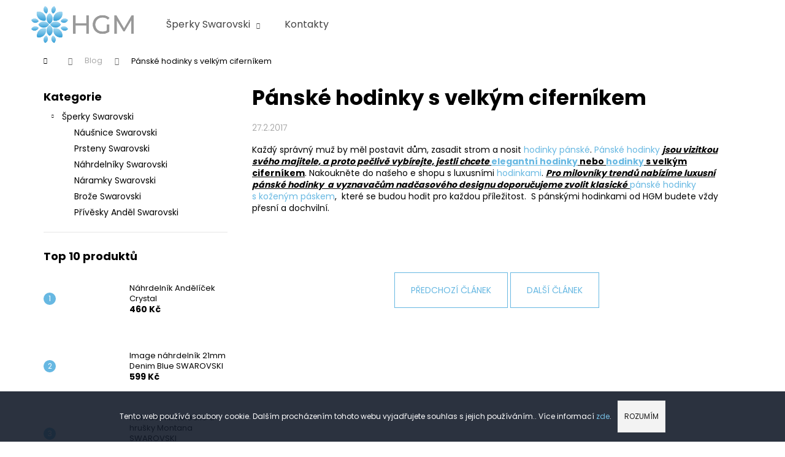

--- FILE ---
content_type: text/html; charset=utf-8
request_url: https://www.hgm.cz/blog/hodinky-panske-s-velkym-cifernikem/
body_size: 21477
content:
<!doctype html><html lang="cs" dir="ltr" class="header-background-dark external-fonts-loaded"><head><meta charset="utf-8" /><meta name="viewport" content="width=device-width,initial-scale=1" /><title>Pánské hodinky s velkým ciferníkem</title><link rel="preconnect" href="https://cdn.myshoptet.com" /><link rel="dns-prefetch" href="https://cdn.myshoptet.com" /><link rel="preload" href="https://cdn.myshoptet.com/prj/dist/master/cms/libs/jquery/jquery-1.11.3.min.js" as="script" /><link href="https://cdn.myshoptet.com/prj/dist/master/cms/templates/frontend_templates/shared/css/font-face/poppins.css" rel="stylesheet"><link href="https://cdn.myshoptet.com/prj/dist/master/shop/dist/font-shoptet-12.css.d637f40c301981789c16.css" rel="stylesheet"><script>
dataLayer = [];
dataLayer.push({'shoptet' : {
    "pageId": 746,
    "pageType": "article",
    "currency": "CZK",
    "currencyInfo": {
        "decimalSeparator": ",",
        "exchangeRate": 1,
        "priceDecimalPlaces": 2,
        "symbol": "K\u010d",
        "symbolLeft": 0,
        "thousandSeparator": " "
    },
    "language": "cs",
    "projectId": 289067,
    "cartInfo": {
        "id": null,
        "freeShipping": false,
        "freeShippingFrom": 700,
        "leftToFreeGift": {
            "formattedPrice": "0 K\u010d",
            "priceLeft": 0
        },
        "freeGift": false,
        "leftToFreeShipping": {
            "priceLeft": 700,
            "dependOnRegion": 0,
            "formattedPrice": "700 K\u010d"
        },
        "discountCoupon": [],
        "getNoBillingShippingPrice": {
            "withoutVat": 0,
            "vat": 0,
            "withVat": 0
        },
        "cartItems": [],
        "taxMode": "ORDINARY"
    },
    "cart": [],
    "customer": {
        "priceRatio": 1,
        "priceListId": 1,
        "groupId": null,
        "registered": false,
        "mainAccount": false
    }
}});
</script>
<meta property="og:type" content="article"><meta property="og:site_name" content="hgm.cz"><meta property="og:url" content="https://www.hgm.cz/blog/hodinky-panske-s-velkym-cifernikem/"><meta property="og:title" content="Pánské hodinky s velkým ciferníkem"><meta name="author" content="HGM.cz"><meta name="web_author" content="Shoptet.cz"><meta name="dcterms.rightsHolder" content="www.hgm.cz"><meta name="robots" content="index,follow"><meta property="og:image" content="https://www.hgm.cz/user/articles/images/hodinky-panske-skeleton.jpg"><meta property="og:description" content="Pro milovníky trendů nabízíme luxusní pánské hodinky  a vyznavačům nadčasového designu doporučujeme zvolit klasické pánské hodinky s koženým páskem."><meta name="description" content="Pro milovníky trendů nabízíme luxusní pánské hodinky  a vyznavačům nadčasového designu doporučujeme zvolit klasické pánské hodinky s koženým páskem."><meta property="article:published_time" content="27.2.2017"><meta property="article:section" content="Pánské hodinky s velkým ciferníkem"><style>:root {--color-primary: #67b8e2;--color-primary-h: 200;--color-primary-s: 68%;--color-primary-l: 65%;--color-primary-hover: #000000;--color-primary-hover-h: 0;--color-primary-hover-s: 0%;--color-primary-hover-l: 0%;--color-secondary: #5daf0e;--color-secondary-h: 91;--color-secondary-s: 85%;--color-secondary-l: 37%;--color-secondary-hover: #4c8f0b;--color-secondary-hover-h: 90;--color-secondary-hover-s: 86%;--color-secondary-hover-l: 30%;--color-tertiary: #E2E2E2;--color-tertiary-h: 0;--color-tertiary-s: 0%;--color-tertiary-l: 89%;--color-tertiary-hover: #E2E2E2;--color-tertiary-hover-h: 0;--color-tertiary-hover-s: 0%;--color-tertiary-hover-l: 89%;--color-header-background: #67b8e2;--template-font: "Poppins";--template-headings-font: "Poppins";--header-background-url: none;--cookies-notice-background: #1A1937;--cookies-notice-color: #F8FAFB;--cookies-notice-button-hover: #f5f5f5;--cookies-notice-link-hover: #27263f;--templates-update-management-preview-mode-content: "Náhled aktualizací šablony je aktivní pro váš prohlížeč."}</style>
    
    <link href="https://cdn.myshoptet.com/prj/dist/master/shop/dist/main-12.less.476ec10ec88525452870.css" rel="stylesheet" />
        
    <script>var shoptet = shoptet || {};</script>
    <script src="https://cdn.myshoptet.com/prj/dist/master/shop/dist/main-3g-header.js.05f199e7fd2450312de2.js"></script>
<!-- User include --><!-- service 421(75) html code header -->
<style>
body:not(.template-07):not(.template-09):not(.template-10):not(.template-11):not(.template-12):not(.template-13):not(.template-14) #return-to-top i::before {content: 'a';}
#return-to-top i:before {content: '\e911';}
#return-to-top {
z-index: 99999999;
    position: fixed;
    bottom: 45px;
    right: 20px;
background: rgba(0, 0, 0, 0.7);
    width: 50px;
    height: 50px;
    display: block;
    text-decoration: none;
    -webkit-border-radius: 35px;
    -moz-border-radius: 35px;
    border-radius: 35px;
    display: none;
    -webkit-transition: all 0.3s linear;
    -moz-transition: all 0.3s ease;
    -ms-transition: all 0.3s ease;
    -o-transition: all 0.3s ease;
    transition: all 0.3s ease;
}
#return-to-top i {color: #fff;margin: -10px 0 0 -10px;position: relative;left: 50%;top: 50%;font-size: 19px;-webkit-transition: all 0.3s ease;-moz-transition: all 0.3s ease;-ms-transition: all 0.3s ease;-o-transition: all 0.3s ease;transition: all 0.3s ease;height: 20px;width: 20px;text-align: center;display: block;font-style: normal;}
#return-to-top:hover {
    background: rgba(0, 0, 0, 0.9);
}
#return-to-top:hover i {
    color: #fff;
}
.icon-chevron-up::before {
font-weight: bold;
}
.ordering-process #return-to-top{display: none !important;}
</style>
<!-- service 605(253) html code header -->
<link rel="stylesheet" href="https://cdn.myshoptet.com/usr/shoptet.tomashlad.eu/user/documents/extras/notifications-v2/screen.min.css?v=26"/>

<!-- service 731(376) html code header -->
<link rel="preconnect" href="https://image.pobo.cz/" crossorigin>
<link rel="stylesheet" href="https://image.pobo.cz/assets/fix-header.css?v=10" media="print" onload="this.media='all'">
<script src="https://image.pobo.cz/assets/fix-header.js"></script>


<!-- project html code header -->
<meta name="ahrefs-site-verification" content="e2bebabba05b17ffa741ddfe6577c5c30cd39b5893b80b9a096caba924a743b1">
<meta name="facebook-domain-verification" content="vu42ovaenha7ku6r48mcuy89e4qhq2" />
<link rel="apple-touch-icon" sizes="57x57" href="/apple-icon-57x57.png">
<link rel="apple-touch-icon" sizes="60x60" href="/apple-icon-60x60.png">
<link rel="apple-touch-icon" sizes="72x72" href="/apple-icon-72x72.png">
<link rel="apple-touch-icon" sizes="76x76" href="/apple-icon-76x76.png">
<link rel="apple-touch-icon" sizes="114x114" href="/apple-icon-114x114.png">
<link rel="apple-touch-icon" sizes="120x120" href="/apple-icon-120x120.png">
<link rel="apple-touch-icon" sizes="144x144" href="/apple-icon-144x144.png">
<link rel="apple-touch-icon" sizes="152x152" href="/apple-icon-152x152.png">
<link rel="apple-touch-icon" sizes="180x180" href="/apple-icon-180x180.png">
<link rel="icon" type="image/png" sizes="192x192"  href="/android-icon-192x192.png">
<link rel="icon" type="image/png" sizes="32x32" href="/favicon-32x32.png">
<link rel="icon" type="image/png" sizes="96x96" href="/favicon-96x96.png">
<link rel="icon" type="image/png" sizes="16x16" href="/favicon-16x16.png">
<link rel="manifest" href="/manifest.json">
<meta name="msapplication-TileColor" content="#ffffff">
<meta name="msapplication-TileImage" content="/ms-icon-144x144.png">
<meta name="theme-color" content="#ffffff">
<link id="kn_Css" rel="stylesheet" media="screen" href="https://www.hgm.cz/user/documents/upload/resources/hgm_main_2.css?v=20214">

<style>
.subcategories {justify-content: center;}
.col-xs-12.divider {display: none;}
.subcategories.with-image li:hover a .image:after {
content: '';
  position: absolute;
  top: 0;
  left: 0;
  width: 100%;
  height: 100%;
  background: #0000001a;
}

.cart_kn {background: #5ab2e0 !important;}
.cart_kn:hover {background: #fff !important;}
.in-index .cart_kn {background: #fff !important;}
.in-index  .cart_kn:hover {background: #5ab2e0 !important;}
.cart_kn:before {color: #141b2a !important;}
.cart_kn i {background-color: #bb9255 !important;}


.btn.btn-conversion, a.btn.btn-conversion, .btn.btn-cart, a.btn.btn-cart {
    color: #fff;
}

.show-tooltip.acronym[data-original-title] {border-bottom-style: none;}
  
  .site-msg.information .text {color: #fff;}
  .site-msg {
    background-image: none;
    background-color: #141b2a;
    padding: 15px !important;
}

ol.top-products li a.top-products-image {flex: 0 0 110px;}
#checkoutContent .co-contact-information h4 + .form-group, .co-box-additional > .stay-in-touch {display: none;}
.no-cart:before{display:none;}
.stars .star.star-on::before, .stars .star.star-half::before {color: #ffc107;}

.box.box-sm.box-filters, .filter-sections {background-color: #f5f5f5; border-color: #f5f5f5; padding-left:10px; padding-right: 10px;}
.filter-label:hover {text-decoration: underline;}

.availability-label[style] {
    color: #5daf0e !important;
    font-weight: 600;
}
.availability-amount {
    font-weight: 600;
}
.delivery-time {font-size: 20px; font-weight: 600;color: #5daf0e;}
.p-variants-block .detail-parameters tbody {
    background: #f1f1f1;
    background: rgb(255,255,255);
    background: linear-gradient(75deg, rgba(255,255,255,1) 0%, rgba(241,241,241,1) 100%);
}
.navigation-buttons a[data-target="navigation"] {
    color: #67b8e2 !important;
    background-color: #fff;
}

/*
@media (max-width:992px) {
.navigation-buttons a[data-target="cart"] {
    color: #fff;
    width: 36px;
    height: 36px;
    margin: 2px;
    line-height: 32px;
    border-radius: 100%;
    background-color: #5daf0e !important;
}
.navigation-buttons a[data-target="cart"]::before {
    font-size: 18px;
    color: #fff;
}
}

@media (min-width:992px) {
.navigation-buttons a[data-target="cart"] {
    margin: 10px;
    width: 60px;
    height: 60px;
    line-height: 60px;
    border-radius: 100%;
    background-color: #e3ecff !important;
}
.navigation-buttons a[data-target="cart"]:before {color: #5daf0e;}
.navigation-buttons a[data-target="cart"]:hover {background-color: #5daf0e !important;}
.navigation-buttons a[data-target="cart"]:hover:before {color: #fff;}
}
*/

/* new cart */
.navigation-buttons a[data-target="cart"] {
    background-image: url(https://www.hgm.cz/user/documents/upload/resources/hgm_cart.svg) !important;
    background-size: contain !important;
    background-color:transparent !important;
}
.navigation-buttons a[data-target="cart"]:hover {
    background-image: url(https://www.hgm.cz/user/documents/upload/resources/hgm_cart_hover_alt_1.svg) !important;
    background-size: contain !important;
    background-color:transparent !important;
}
.navigation-buttons a[data-target="cart"]:before {display: none;}
@media (min-width:992px) {
.navigation-buttons a[data-target="cart"] {margin: 10px; width: 60px; height: 60px;}
.navigation-buttons > a[data-target="cart"] i {color: #000;background-color: #fff !important;left: 66%;top: 8px;}
}
@media (max-width:992px) {
.navigation-buttons a[data-target="cart"] {color: #fff; width: 36px;height: 36px; margin: 2px;}
.navigation-buttons > a[data-target="cart"] i {color: #fff;background-color: #181d2b !important;left: 53%;top: 16px;}
}
.btn.btn-primary, a.btn.btn-primary {
    color:#fff ;
    border-color: #5daf0e;
    background-color: #5daf0e;
}
.btn.btn-primary:hover, a.btn.btn-primary:hover {
    color: #fff;
    border-color: #4c8f0b;
    background-color: #4c8f0b;
}

.doprava_info {cursor: pointer;margin: 10px 0px;font-weight: 600; color: #67b8e2;text-decoration: underline;}
.doprava_info + ul {max-width:512px;display: none;list-style-type: none; padding-inline-start: 0px;padding: 15px;background: #f1f1f1;
    background: rgb(255,255,255);
    background: linear-gradient(
75deg
, rgba(255,255,255,1) 0%, rgba(241,241,241,1) 100%);}
.doprava_info + ul span {
color: #5daf0e;
    font-weight: 600;
    display: block;
    margin: 10px;
}

.type-product .hodnocenifeed > img, .sw_logo, .p-image:after {display: none;}
.tab-content>.tab-pane.fade#description {display:none;} 
.tab-content>.tab-pane.fade.in#description {display:flex;    justify-content: center;} 

#productsRelated, #productsAlternative {order: -99;margin-bottom:30px}

.type-product .hodnocenifeed {width: 100%;}
.type-product .hodnocenifeed .hereheureka {display: flex;flex-wrap: wrap;}
.hodnocenifeed .tlac {
    max-width: 240px;
    margin: 40px auto;
}
@media (max-width: 7677px) {
.type-product .hodnocenifeed .hereheureka .vote-wrap {width:100%;}
}
@media (min-width: 768px) {
.type-product .hodnocenifeed .hereheureka .vote-wrap {width:50%;}
}
</style>
<!-- /User include --><link rel="canonical" href="https://www.hgm.cz/blog/hodinky-panske-s-velkym-cifernikem/" /><script>!function(){var t={9196:function(){!function(){var t=/\[object (Boolean|Number|String|Function|Array|Date|RegExp)\]/;function r(r){return null==r?String(r):(r=t.exec(Object.prototype.toString.call(Object(r))))?r[1].toLowerCase():"object"}function n(t,r){return Object.prototype.hasOwnProperty.call(Object(t),r)}function e(t){if(!t||"object"!=r(t)||t.nodeType||t==t.window)return!1;try{if(t.constructor&&!n(t,"constructor")&&!n(t.constructor.prototype,"isPrototypeOf"))return!1}catch(t){return!1}for(var e in t);return void 0===e||n(t,e)}function o(t,r,n){this.b=t,this.f=r||function(){},this.d=!1,this.a={},this.c=[],this.e=function(t){return{set:function(r,n){u(c(r,n),t.a)},get:function(r){return t.get(r)}}}(this),i(this,t,!n);var e=t.push,o=this;t.push=function(){var r=[].slice.call(arguments,0),n=e.apply(t,r);return i(o,r),n}}function i(t,n,o){for(t.c.push.apply(t.c,n);!1===t.d&&0<t.c.length;){if("array"==r(n=t.c.shift()))t:{var i=n,a=t.a;if("string"==r(i[0])){for(var f=i[0].split("."),s=f.pop(),p=(i=i.slice(1),0);p<f.length;p++){if(void 0===a[f[p]])break t;a=a[f[p]]}try{a[s].apply(a,i)}catch(t){}}}else if("function"==typeof n)try{n.call(t.e)}catch(t){}else{if(!e(n))continue;for(var l in n)u(c(l,n[l]),t.a)}o||(t.d=!0,t.f(t.a,n),t.d=!1)}}function c(t,r){for(var n={},e=n,o=t.split("."),i=0;i<o.length-1;i++)e=e[o[i]]={};return e[o[o.length-1]]=r,n}function u(t,o){for(var i in t)if(n(t,i)){var c=t[i];"array"==r(c)?("array"==r(o[i])||(o[i]=[]),u(c,o[i])):e(c)?(e(o[i])||(o[i]={}),u(c,o[i])):o[i]=c}}window.DataLayerHelper=o,o.prototype.get=function(t){var r=this.a;t=t.split(".");for(var n=0;n<t.length;n++){if(void 0===r[t[n]])return;r=r[t[n]]}return r},o.prototype.flatten=function(){this.b.splice(0,this.b.length),this.b[0]={},u(this.a,this.b[0])}}()}},r={};function n(e){var o=r[e];if(void 0!==o)return o.exports;var i=r[e]={exports:{}};return t[e](i,i.exports,n),i.exports}n.n=function(t){var r=t&&t.__esModule?function(){return t.default}:function(){return t};return n.d(r,{a:r}),r},n.d=function(t,r){for(var e in r)n.o(r,e)&&!n.o(t,e)&&Object.defineProperty(t,e,{enumerable:!0,get:r[e]})},n.o=function(t,r){return Object.prototype.hasOwnProperty.call(t,r)},function(){"use strict";n(9196)}()}();</script>    <!-- Global site tag (gtag.js) - Google Analytics -->
    <script async src="https://www.googletagmanager.com/gtag/js?id=G-4ZHFY3RXSZ"></script>
    <script>
        
        window.dataLayer = window.dataLayer || [];
        function gtag(){dataLayer.push(arguments);}
        

        
        gtag('js', new Date());

        
                gtag('config', 'G-4ZHFY3RXSZ', {"groups":"GA4","send_page_view":false,"content_group":"article","currency":"CZK","page_language":"cs"});
        
                gtag('config', 'AW-966302243');
        
        
        
        
        
                    gtag('event', 'page_view', {"send_to":"GA4","page_language":"cs","content_group":"article","currency":"CZK"});
        
        
        
        
        
        
        
        
        
        
        
        
        
        document.addEventListener('DOMContentLoaded', function() {
            if (typeof shoptet.tracking !== 'undefined') {
                for (var id in shoptet.tracking.bannersList) {
                    gtag('event', 'view_promotion', {
                        "send_to": "UA",
                        "promotions": [
                            {
                                "id": shoptet.tracking.bannersList[id].id,
                                "name": shoptet.tracking.bannersList[id].name,
                                "position": shoptet.tracking.bannersList[id].position
                            }
                        ]
                    });
                }
            }

            shoptet.consent.onAccept(function(agreements) {
                if (agreements.length !== 0) {
                    console.debug('gtag consent accept');
                    var gtagConsentPayload =  {
                        'ad_storage': agreements.includes(shoptet.config.cookiesConsentOptPersonalisation)
                            ? 'granted' : 'denied',
                        'analytics_storage': agreements.includes(shoptet.config.cookiesConsentOptAnalytics)
                            ? 'granted' : 'denied',
                                                                                                'ad_user_data': agreements.includes(shoptet.config.cookiesConsentOptPersonalisation)
                            ? 'granted' : 'denied',
                        'ad_personalization': agreements.includes(shoptet.config.cookiesConsentOptPersonalisation)
                            ? 'granted' : 'denied',
                        };
                    console.debug('update consent data', gtagConsentPayload);
                    gtag('consent', 'update', gtagConsentPayload);
                    dataLayer.push(
                        { 'event': 'update_consent' }
                    );
                }
            });
        });
    </script>
</head><body class="desktop id-746 in-blog template-12 type-post multiple-columns-body columns-3 ums_forms_redesign--off ums_a11y_category_page--on ums_discussion_rating_forms--off ums_flags_display_unification--on ums_a11y_login--off mobile-header-version-0"><noscript>
    <style>
        #header {
            padding-top: 0;
            position: relative !important;
            top: 0;
        }
        .header-navigation {
            position: relative !important;
        }
        .overall-wrapper {
            margin: 0 !important;
        }
        body:not(.ready) {
            visibility: visible !important;
        }
    </style>
    <div class="no-javascript">
        <div class="no-javascript__title">Musíte změnit nastavení vašeho prohlížeče</div>
        <div class="no-javascript__text">Podívejte se na: <a href="https://www.google.com/support/bin/answer.py?answer=23852">Jak povolit JavaScript ve vašem prohlížeči</a>.</div>
        <div class="no-javascript__text">Pokud používáte software na blokování reklam, může být nutné povolit JavaScript z této stránky.</div>
        <div class="no-javascript__text">Děkujeme.</div>
    </div>
</noscript>

        <div id="fb-root"></div>
        <script>
            window.fbAsyncInit = function() {
                FB.init({
//                    appId            : 'your-app-id',
                    autoLogAppEvents : true,
                    xfbml            : true,
                    version          : 'v19.0'
                });
            };
        </script>
        <script async defer crossorigin="anonymous" src="https://connect.facebook.net/cs_CZ/sdk.js"></script>    <div class="cookie-ag-wrap">
        <div class="site-msg cookies" data-testid="cookiePopup" data-nosnippet>
            <form action="">
                Tento web používá soubory cookie. Dalším procházením tohoto webu vyjadřujete souhlas s jejich používáním.. Více informací <a href="http://www.hgm.cz/podminky-ochrany-osobnich-udaju/" target="\" _blank="">zde</a>.
                <button type="submit" class="btn btn-xs btn-default CookiesOK" data-cookie-notice-ttl="7" data-testid="buttonCookieSubmit">Rozumím</button>
            </form>
        </div>
            </div>
<a href="#content" class="skip-link sr-only">Přejít na obsah</a><div class="overall-wrapper">
    <div class="user-action">
                    <div class="content-window-in login-window-in">
                        <button type="button" class="btn toggle-window-arr toggle-window" data-target="login" data-testid="backToShop" aria-controls="cart-widget">Zpět <span>do obchodu</span></button>
                    <div class="container">
                    <div class="row">
                        <div class="col-sm-2 col-lg-offset-1">
                        </div>
                        <div class="col-sm-8 col-lg-7">
                        <div class="user-action-in"><div class="user-action-login"><h2 id="loginHeading">Přihlášení k vašemu účtu</h2><div id="customerLogin"><form action="/action/Customer/Login/" method="post" id="formLoginIncluded" class="csrf-enabled formLogin" data-testid="formLogin"><input type="hidden" name="referer" value="" /><div class="form-group"><div class="input-wrapper email js-validated-element-wrapper no-label"><input type="email" name="email" class="form-control" autofocus placeholder="E-mailová adresa (např. jan@novak.cz)" data-testid="inputEmail" autocomplete="email" required /></div></div><div class="form-group"><div class="input-wrapper password js-validated-element-wrapper no-label"><input type="password" name="password" class="form-control" placeholder="Heslo" data-testid="inputPassword" autocomplete="current-password" required /><span class="no-display">Nemůžete vyplnit toto pole</span><input type="text" name="surname" value="" class="no-display" /></div></div><div class="form-group"><div class="login-wrapper"><button type="submit" class="btn btn-secondary btn-text btn-login" data-testid="buttonSubmit">Přihlásit se</button><div class="password-helper"><a href="/registrace/" data-testid="signup" rel="nofollow">Nová registrace</a><a href="/klient/zapomenute-heslo/" rel="nofollow">Zapomenuté heslo</a></div></div></div></form>
</div></div><div class="user-action-register place-registration-here"><h2>Registrace</h2><div class="loader static"></div></div></div>
                        </div>
                    </div>
                </div>
            </div>
            </div>
<header id="header"><div class="container navigation-wrapper"><div class="site-name"><a href="/" data-testid="linkWebsiteLogo"><img src="https://cdn.myshoptet.com/usr/www.hgm.cz/user/logos/logo_grey_text.png" alt="HGM.cz" fetchpriority="low" /></a></div><nav id="navigation" aria-label="Hlavní menu" data-collapsible="true"><div class="navigation-in menu"><ul class="menu-level-1" role="menubar" data-testid="headerMenuItems"><li class="menu-item-673 ext" role="none"><a href="/sperky-swarovski/" data-testid="headerMenuItem" role="menuitem" aria-haspopup="true" aria-expanded="false"><b> Šperky Swarovski</b><span class="submenu-arrow"></span></a><ul class="menu-level-2" aria-label=" Šperky Swarovski" tabindex="-1" role="menu"><li class="menu-item-675" role="none"><a href="/nausnice-swarovski/" data-image="https://cdn.myshoptet.com/usr/www.hgm.cz/user/categories/thumb/swarovski-1.jpg" data-testid="headerMenuItem" role="menuitem"><span>Náušnice Swarovski</span></a>
                        </li><li class="menu-item-676" role="none"><a href="/prsteny-swarovski/" data-image="https://cdn.myshoptet.com/usr/www.hgm.cz/user/categories/thumb/prsteny.jpg" data-testid="headerMenuItem" role="menuitem"><span>Prsteny Swarovski</span></a>
                        </li><li class="menu-item-677" role="none"><a href="/nahrdelniky-swarovski/" data-image="https://cdn.myshoptet.com/usr/www.hgm.cz/user/categories/thumb/n__hrdeln__k.jpg" data-testid="headerMenuItem" role="menuitem"><span>Náhrdelníky Swarovski</span></a>
                        </li><li class="menu-item-698" role="none"><a href="/naramky-swarovski/" data-image="https://cdn.myshoptet.com/usr/www.hgm.cz/user/categories/thumb/n__ramek.jpg" data-testid="headerMenuItem" role="menuitem"><span>Náramky Swarovski </span></a>
                        </li><li class="menu-item-707" role="none"><a href="/broze-swarovski/" data-image="https://cdn.myshoptet.com/usr/www.hgm.cz/user/categories/thumb/bro__.jpg" data-testid="headerMenuItem" role="menuitem"><span>Brože Swarovski</span></a>
                        </li><li class="menu-item-771" role="none"><a href="/privesek-andel/" data-image="https://cdn.myshoptet.com/usr/www.hgm.cz/user/categories/thumb/p____v__sek_and__l_hgm.jpg" data-testid="headerMenuItem" role="menuitem"><span>Přívěsky Anděl Swarovski</span></a>
                        </li></ul></li>
<li class="menu-item-29" role="none"><a href="/kontakty/" data-testid="headerMenuItem" role="menuitem" aria-expanded="false"><b>Kontakty</b></a></li>
</ul></div><span class="navigation-close"></span></nav><div class="menu-helper" data-testid="hamburgerMenu"><span>Více</span></div>

    <div class="navigation-buttons">
                <a href="#" class="toggle-window" data-target="search" data-testid="linkSearchIcon"><span class="sr-only">Hledat</span></a>
                    
        <a href="/login/?backTo=%2Fblog%2Fhodinky-panske-s-velkym-cifernikem%2F" class="login-link toggle-window" data-target="login" data-testid="signin" rel="nofollow">
            <span class="sr-only">Přihlášení</span>
        </a>
                    <a href="/kosik/" class="toggle-window cart-count" data-target="cart" data-testid="headerCart" rel="nofollow" aria-haspopup="dialog" aria-expanded="false" aria-controls="cart-widget"><span class="sr-only">Nákupní košík</span></a>
        <a href="#" class="toggle-window" data-target="navigation" data-testid="hamburgerMenu"><span class="sr-only">Menu</span></a>
    </div>

</div></header><!-- / header -->


<div id="content-wrapper" class="container content-wrapper">
    
                                <div class="breadcrumbs navigation-home-icon-wrapper" itemscope itemtype="https://schema.org/BreadcrumbList">
                                                                            <span id="navigation-first" data-basetitle="HGM.cz" itemprop="itemListElement" itemscope itemtype="https://schema.org/ListItem">
                <a href="/" itemprop="item" class="navigation-home-icon"><span class="sr-only" itemprop="name">Domů</span></a>
                <span class="navigation-bullet">/</span>
                <meta itemprop="position" content="1" />
            </span>
                                <span id="navigation-1" itemprop="itemListElement" itemscope itemtype="https://schema.org/ListItem">
                <a href="/blog/" itemprop="item" data-testid="breadcrumbsSecondLevel"><span itemprop="name">Blog</span></a>
                <span class="navigation-bullet">/</span>
                <meta itemprop="position" content="2" />
            </span>
                                            <span id="navigation-2" itemprop="itemListElement" itemscope itemtype="https://schema.org/ListItem" data-testid="breadcrumbsLastLevel">
                <meta itemprop="item" content="https://www.hgm.cz/blog/hodinky-panske-s-velkym-cifernikem/" />
                <meta itemprop="position" content="3" />
                <span itemprop="name" data-title="Pánské hodinky s velkým ciferníkem">Pánské hodinky s velkým ciferníkem</span>
            </span>
            </div>
            
    <div class="content-wrapper-in">
                                                <aside class="sidebar sidebar-left"  data-testid="sidebarMenu">
                                                                                                <div class="sidebar-inner">
                                                                                                        <div class="box box-bg-variant box-categories">    <div class="skip-link__wrapper">
        <span id="categories-start" class="skip-link__target js-skip-link__target sr-only" tabindex="-1">&nbsp;</span>
        <a href="#categories-end" class="skip-link skip-link--start sr-only js-skip-link--start">Přeskočit kategorie</a>
    </div>

<h4>Kategorie</h4>


<div id="categories"><div class="categories cat-01 expandable expanded" id="cat-673"><div class="topic"><a href="/sperky-swarovski/"> Šperky Swarovski<span class="cat-trigger">&nbsp;</span></a></div>

                    <ul class=" expanded">
                                        <li >
                <a href="/nausnice-swarovski/">
                    Náušnice Swarovski
                                    </a>
                                                                </li>
                                <li >
                <a href="/prsteny-swarovski/">
                    Prsteny Swarovski
                                    </a>
                                                                </li>
                                <li >
                <a href="/nahrdelniky-swarovski/">
                    Náhrdelníky Swarovski
                                    </a>
                                                                </li>
                                <li >
                <a href="/naramky-swarovski/">
                    Náramky Swarovski 
                                    </a>
                                                                </li>
                                <li >
                <a href="/broze-swarovski/">
                    Brože Swarovski
                                    </a>
                                                                </li>
                                <li >
                <a href="/privesek-andel/">
                    Přívěsky Anděl Swarovski
                                    </a>
                                                                </li>
                </ul>
    </div></div>

    <div class="skip-link__wrapper">
        <a href="#categories-start" class="skip-link skip-link--end sr-only js-skip-link--end" tabindex="-1" hidden>Přeskočit kategorie</a>
        <span id="categories-end" class="skip-link__target js-skip-link__target sr-only" tabindex="-1">&nbsp;</span>
    </div>
</div>
                                                                                                                                                                            <div class="box box-bg-default box-sm box-topProducts">        <div class="top-products-wrapper js-top10" >
        <h4><span>Top 10 produktů</span></h4>
        <ol class="top-products">
                            <li class="display-image">
                                            <a href="/nahrdelnik-andelicek-crystal/" class="top-products-image">
                            <img src="data:image/svg+xml,%3Csvg%20width%3D%22100%22%20height%3D%22100%22%20xmlns%3D%22http%3A%2F%2Fwww.w3.org%2F2000%2Fsvg%22%3E%3C%2Fsvg%3E" alt="625v" width="100" height="100"  data-src="https://cdn.myshoptet.com/usr/www.hgm.cz/user/shop/related/2921_625v.jpg?686e025d" fetchpriority="low" />
                        </a>
                                        <a href="/nahrdelnik-andelicek-crystal/" class="top-products-content">
                        <span class="top-products-name">  Náhrdelník Andělíček Crystal</span>
                        
                                                        <strong>
                                460 Kč
                                    

                            </strong>
                                                    
                    </a>
                </li>
                            <li class="display-image">
                                            <a href="/image-nahrdelnik-21mm-denim-blue-swarovski/" class="top-products-image">
                            <img src="data:image/svg+xml,%3Csvg%20width%3D%22100%22%20height%3D%22100%22%20xmlns%3D%22http%3A%2F%2Fwww.w3.org%2F2000%2Fsvg%22%3E%3C%2Fsvg%3E" alt="390v" width="100" height="100"  data-src="https://cdn.myshoptet.com/usr/www.hgm.cz/user/shop/related/2414_390v.jpg?686e025a" fetchpriority="low" />
                        </a>
                                        <a href="/image-nahrdelnik-21mm-denim-blue-swarovski/" class="top-products-content">
                        <span class="top-products-name">  Image náhrdelník 21mm Denim Blue SWAROVSKI</span>
                        
                                                        <strong>
                                599 Kč
                                    

                            </strong>
                                                    
                    </a>
                </li>
                            <li class="display-image">
                                            <a href="/nahrdelnik-kolecko-a-hrusky-montana-swarovski/" class="top-products-image">
                            <img src="data:image/svg+xml,%3Csvg%20width%3D%22100%22%20height%3D%22100%22%20xmlns%3D%22http%3A%2F%2Fwww.w3.org%2F2000%2Fsvg%22%3E%3C%2Fsvg%3E" alt="306v" width="100" height="100"  data-src="https://cdn.myshoptet.com/usr/www.hgm.cz/user/shop/related/2825_306v.jpg?686e025c" fetchpriority="low" />
                        </a>
                                        <a href="/nahrdelnik-kolecko-a-hrusky-montana-swarovski/" class="top-products-content">
                        <span class="top-products-name">  Náhrdelník Kolečko a hrušky Montana SWAROVSKI</span>
                        
                                                        <strong>
                                835 Kč
                                    

                            </strong>
                                                    
                    </a>
                </li>
                            <li class="display-image">
                                            <a href="/nahrdelnik-andel-crystal-swarovski/" class="top-products-image">
                            <img src="data:image/svg+xml,%3Csvg%20width%3D%22100%22%20height%3D%22100%22%20xmlns%3D%22http%3A%2F%2Fwww.w3.org%2F2000%2Fsvg%22%3E%3C%2Fsvg%3E" alt="401v" width="100" height="100"  data-src="https://cdn.myshoptet.com/usr/www.hgm.cz/user/shop/related/2549_401v.jpg?686e025b" fetchpriority="low" />
                        </a>
                                        <a href="/nahrdelnik-andel-crystal-swarovski/" class="top-products-content">
                        <span class="top-products-name">  Náhrdelník Anděl Crystal SWAROVSKI</span>
                        
                                                        <strong>
                                490 Kč
                                    

                            </strong>
                                                    
                    </a>
                </li>
                            <li class="display-image">
                                            <a href="/nahrdelnik-andel-stesti-light-sapphire-fabos/" class="top-products-image">
                            <img src="data:image/svg+xml,%3Csvg%20width%3D%22100%22%20height%3D%22100%22%20xmlns%3D%22http%3A%2F%2Fwww.w3.org%2F2000%2Fsvg%22%3E%3C%2Fsvg%3E" alt="177v" width="100" height="100"  data-src="https://cdn.myshoptet.com/usr/www.hgm.cz/user/shop/related/2570_177v.jpg?686e025b" fetchpriority="low" />
                        </a>
                                        <a href="/nahrdelnik-andel-stesti-light-sapphire-fabos/" class="top-products-content">
                        <span class="top-products-name">  Náhrdelník Anděl štěstí light sapphire</span>
                        
                                                        <strong>
                                420 Kč
                                    

                            </strong>
                                                    
                    </a>
                </li>
                            <li class="display-image">
                                            <a href="/nahrdelnik-strapec-stesti/" class="top-products-image">
                            <img src="data:image/svg+xml,%3Csvg%20width%3D%22100%22%20height%3D%22100%22%20xmlns%3D%22http%3A%2F%2Fwww.w3.org%2F2000%2Fsvg%22%3E%3C%2Fsvg%3E" alt="208v" width="100" height="100"  data-src="https://cdn.myshoptet.com/usr/www.hgm.cz/user/shop/related/2750_208v.jpg?686e025b" fetchpriority="low" />
                        </a>
                                        <a href="/nahrdelnik-strapec-stesti/" class="top-products-content">
                        <span class="top-products-name">  Náhrdelník Střapec štěstí</span>
                        
                                                        <strong>
                                369 Kč
                                    

                            </strong>
                                                    
                    </a>
                </li>
                            <li class="display-image">
                                            <a href="/nahrdelnik-spojena-srdce-crystal-swarovski/" class="top-products-image">
                            <img src="data:image/svg+xml,%3Csvg%20width%3D%22100%22%20height%3D%22100%22%20xmlns%3D%22http%3A%2F%2Fwww.w3.org%2F2000%2Fsvg%22%3E%3C%2Fsvg%3E" alt="485v" width="100" height="100"  data-src="https://cdn.myshoptet.com/usr/www.hgm.cz/user/shop/related/2882_485v.jpg?686e025c" fetchpriority="low" />
                        </a>
                                        <a href="/nahrdelnik-spojena-srdce-crystal-swarovski/" class="top-products-content">
                        <span class="top-products-name">  Náhrdelník Spojená srdce Crystal SWAROVSKI</span>
                        
                                                        <strong>
                                699 Kč
                                    

                            </strong>
                                                    
                    </a>
                </li>
                            <li class="display-image">
                                            <a href="/nahrdelnik-andel-stesti-rose-fabos/" class="top-products-image">
                            <img src="data:image/svg+xml,%3Csvg%20width%3D%22100%22%20height%3D%22100%22%20xmlns%3D%22http%3A%2F%2Fwww.w3.org%2F2000%2Fsvg%22%3E%3C%2Fsvg%3E" alt="178v" width="100" height="100"  data-src="https://cdn.myshoptet.com/usr/www.hgm.cz/user/shop/related/2573_178v.jpg?686e025b" fetchpriority="low" />
                        </a>
                                        <a href="/nahrdelnik-andel-stesti-rose-fabos/" class="top-products-content">
                        <span class="top-products-name">  Náhrdelník Anděl štěstí rose</span>
                        
                                                        <strong>
                                420 Kč
                                    

                            </strong>
                                                    
                    </a>
                </li>
                            <li class="display-image">
                                            <a href="/prsten-rivoli-8-12-violet-swarovski/" class="top-products-image">
                            <img src="data:image/svg+xml,%3Csvg%20width%3D%22100%22%20height%3D%22100%22%20xmlns%3D%22http%3A%2F%2Fwww.w3.org%2F2000%2Fsvg%22%3E%3C%2Fsvg%3E" alt="14v" width="100" height="100"  data-src="https://cdn.myshoptet.com/usr/www.hgm.cz/user/shop/related/3953_14v.jpg?686e0262" fetchpriority="low" />
                        </a>
                                        <a href="/prsten-rivoli-8-12-violet-swarovski/" class="top-products-content">
                        <span class="top-products-name">  Prsten Rivoli 8-12 Violet SWAROVSKI</span>
                        
                                                        <strong>
                                257 Kč
                                    

                            </strong>
                                                    
                    </a>
                </li>
                            <li class="display-image">
                                            <a href="/prsten-hvezda-s-satony-crystal-swarovski/" class="top-products-image">
                            <img src="data:image/svg+xml,%3Csvg%20width%3D%22100%22%20height%3D%22100%22%20xmlns%3D%22http%3A%2F%2Fwww.w3.org%2F2000%2Fsvg%22%3E%3C%2Fsvg%3E" alt="322v" width="100" height="100"  data-src="https://cdn.myshoptet.com/usr/www.hgm.cz/user/shop/related/3977_322v.jpg?686e0262" fetchpriority="low" />
                        </a>
                                        <a href="/prsten-hvezda-s-satony-crystal-swarovski/" class="top-products-content">
                        <span class="top-products-name">  Prsten Hvězda s šatony Crystal SWAROVSKI</span>
                        
                                                        <strong>
                                330 Kč
                                    

                            </strong>
                                                    
                    </a>
                </li>
                    </ol>
    </div>
</div>
                                                                    </div>
                                                            </aside>
                            <main id="content" class="content narrow">
                            <div class="content-inner">
    <div class="news-item-detail" itemscope itemtype="https://schema.org/NewsArticle">
        <meta itemscope itemprop="mainEntityOfPage"  itemType="https://schema.org/WebPage" itemid="https://www.hgm.cz/blog/hodinky-panske-s-velkym-cifernikem/"/>
        <meta itemprop="description" content="Každý správný muž by měl postavit dům, zasadit strom a nosit hodinky pánské. Pánské hodinky jsou&amp;nbs..." />
        <meta itemprop="datePublished" content="2017-02-27T09:32:39+0100" />
        <meta itemprop="dateModified" content="2019-04-13T00:00:00+0200" />
                    <span itemprop="image" itemscope itemtype="https://schema.org/ImageObject">
                <meta itemprop="url" content="https://www.hgm.cz/user/articles/images/hodinky-panske-skeleton.jpg">
                <meta itemprop="width" content="300">
                <meta itemprop="height" content="200">
            </span>
                            <span itemprop="author" itemscope itemtype="https://schema.org/Person">
                <meta itemprop="name" content="Milan Vrba" />
            </span>
                <span itemprop="publisher" itemscope itemtype="https://schema.org/Organization">
            <meta itemprop="name" content="HGM.cz" />
                            <span itemprop="logo" itemscope itemtype="https://schema.org/ImageObject">
                    <meta itemprop="url" content="https://cdn.myshoptet.com/usr/www.hgm.cz/user/logos/logo_grey_text.png">
                    <meta itemprop="width" content="300">
                    <meta itemprop="height" content="200">
                </span>
                    </span>
    
        <h1 itemprop="headline" data-testid="textArticleTitle">Pánské hodinky s velkým ciferníkem</h1>

                    <time datetime="27.2.2017">
                27.2.2017
            </time>
        
        <div class="text">
            <p>Každý správný muž by měl postavit dům, zasadit strom a nosit <a title="hodinky pánské" href="https://www.hgm.cz/blog/hodinky-pro-elegany-i-pro-sportovce.htm">hodinky pánské</a>. <a title="hodinky panske" href="https://www.hgm.cz/hodinky/panske-hodinky.htm">Pánské hodinky</a> <span style="text-decoration: underline;"><em><strong>j</strong></em></span><span style="text-decoration: underline;"><strong><em>sou&nbsp;vizitkou svého majitele, a&nbsp;proto pečlivě vybírejte, jestli chcete</em> <a title="hodinky" href="https://www.hgm.cz/blog/386-1069-hodinky-elegantni-vladci-casu.htm">elegantní hodinky</a> nebo <a title="hodinky" href="https://www.hgm.cz/blog/vyhody-levnych-hodinek.htm">hodinky</a> s velkým ciferníkem</strong></span>. Nakoukněte do našeho e shopu s luxusními <a title="hodinky pánské" href="https://www.hgm.cz/blog/panske-hodinky-rozzari-vas-outfit.htm">hodinkami</a>.&nbsp;<span style="text-decoration: underline;"><em><strong>Pro milovníky trendů nabízíme luxusní pánské hodinky&nbsp;&nbsp;a vyznavačům nadčasového designu doporučujeme zvolit klasické</strong> </em></span><a title="hodinky panske" href="https://www.hgm.cz/hodinky/panske/panske-hodinky-skeleton.htm">pánské hodinky s&nbsp;koženým páskem</a>, &nbsp;které se budou hodit pro každou příležitost. &nbsp;S&nbsp;pánskými hodinkami od HGM budete vždy přesní a dochvilní.</p>
        </div>

                    <div class="share text-right">
                <div class="fb-share-button" data-layout="button_count" data-size="small" data-mobile-iframe="false"></div>
            </div>
        
                    <div class="next-prev text-center">
                                    <a href="/blog/jake-hodinky-pro-muze/" class="btn inline-block" data-testid="buttonPreviousArticle">Předchozí článek</a>
                
                                    <a href="/blog/damske-hodinky-naramkove/" class="btn inline-block" data-testid="buttonNextArticle">Další článek</a>
                            </div>
        
        
            
    </div>
</div>
                    </main>
    </div>
    
            
    
                    <div id="cart-widget" class="content-window cart-window" role="dialog" aria-hidden="true">
                <div class="content-window-in cart-window-in">
                                <button type="button" class="btn toggle-window-arr toggle-window" data-target="cart" data-testid="backToShop" aria-controls="cart-widget">Zpět <span>do obchodu</span></button>
                        <div class="container place-cart-here">
                        <div class="loader-overlay">
                            <div class="loader"></div>
                        </div>
                    </div>
                </div>
            </div>
            <div class="content-window search-window" itemscope itemtype="https://schema.org/WebSite">
                <meta itemprop="headline" content="Blog o módě"/><meta itemprop="url" content="https://www.hgm.cz"/><meta itemprop="text" content="Pro milovníky trendů nabízíme luxusní pánské hodinky a vyznavačům nadčasového designu doporučujeme zvolit klasické pánské hodinky s koženým páskem."/>                <div class="content-window-in search-window-in">
                                <button type="button" class="btn toggle-window-arr toggle-window" data-target="search" data-testid="backToShop" aria-controls="cart-widget">Zpět <span>do obchodu</span></button>
                        <div class="container">
                        <div class="search"><h2>Co potřebujete najít?</h2><form action="/action/ProductSearch/prepareString/" method="post"
    id="formSearchForm" class="search-form compact-form js-search-main"
    itemprop="potentialAction" itemscope itemtype="https://schema.org/SearchAction" data-testid="searchForm">
    <fieldset>
        <meta itemprop="target"
            content="https://www.hgm.cz/vyhledavani/?string={string}"/>
        <input type="hidden" name="language" value="cs"/>
        
            
<input
    type="search"
    name="string"
        class="query-input form-control search-input js-search-input lg"
    placeholder="Napište, co hledáte"
    autocomplete="off"
    required
    itemprop="query-input"
    aria-label="Vyhledávání"
    data-testid="searchInput"
>
            <button type="submit" class="btn btn-default btn-arrow-right btn-lg" data-testid="searchBtn"><span class="sr-only">Hledat</span></button>
        
    </fieldset>
</form>
<h3>Doporučujeme</h3><div class="recommended-products"><a href="#" class="browse next"><span class="sr-only">Následující</span></a><a href="#" class="browse prev inactive"><span class="sr-only">Předchozí</span></a><div class="indicator"><div></div></div><div class="row active"><div class="col-sm-4"><a href="/nahrdelnik-andelicek-crystal/" class="recommended-product"><img src="data:image/svg+xml,%3Csvg%20width%3D%22100%22%20height%3D%22100%22%20xmlns%3D%22http%3A%2F%2Fwww.w3.org%2F2000%2Fsvg%22%3E%3C%2Fsvg%3E" alt="625v" width="100" height="100"  data-src="https://cdn.myshoptet.com/usr/www.hgm.cz/user/shop/related/2921_625v.jpg?686e025d" fetchpriority="low" />                        <span class="p-bottom">
                            <strong class="name" data-testid="productCardName">  Náhrdelník Andělíček Crystal</strong>

                                                            <strong class="price price-final" data-testid="productCardPrice">460 Kč</strong>
                            
                                                            <span class="price-standard-wrapper"><span class="price-standard-label">Původně:</span> <span class="price-standard"><span>880 Kč</span></span></span>
                                                    </span>
</a></div><div class="col-sm-4"><a href="/image-nahrdelnik-21mm-denim-blue-swarovski/" class="recommended-product"><img src="data:image/svg+xml,%3Csvg%20width%3D%22100%22%20height%3D%22100%22%20xmlns%3D%22http%3A%2F%2Fwww.w3.org%2F2000%2Fsvg%22%3E%3C%2Fsvg%3E" alt="390v" width="100" height="100"  data-src="https://cdn.myshoptet.com/usr/www.hgm.cz/user/shop/related/2414_390v.jpg?686e025a" fetchpriority="low" />                        <span class="p-bottom">
                            <strong class="name" data-testid="productCardName">  Image náhrdelník 21mm Denim Blue SWAROVSKI</strong>

                                                            <strong class="price price-final" data-testid="productCardPrice">599 Kč</strong>
                            
                                                            <span class="price-standard-wrapper"><span class="price-standard-label">Původně:</span> <span class="price-standard"><span>999 Kč</span></span></span>
                                                    </span>
</a></div><div class="col-sm-4"><a href="/nahrdelnik-kolecko-a-hrusky-montana-swarovski/" class="recommended-product"><img src="data:image/svg+xml,%3Csvg%20width%3D%22100%22%20height%3D%22100%22%20xmlns%3D%22http%3A%2F%2Fwww.w3.org%2F2000%2Fsvg%22%3E%3C%2Fsvg%3E" alt="306v" width="100" height="100"  data-src="https://cdn.myshoptet.com/usr/www.hgm.cz/user/shop/related/2825_306v.jpg?686e025c" fetchpriority="low" />                        <span class="p-bottom">
                            <strong class="name" data-testid="productCardName">  Náhrdelník Kolečko a hrušky Montana SWAROVSKI</strong>

                                                            <strong class="price price-final" data-testid="productCardPrice">835 Kč</strong>
                            
                                                    </span>
</a></div></div><div class="row"><div class="col-sm-4"><a href="/nahrdelnik-andel-crystal-swarovski/" class="recommended-product"><img src="data:image/svg+xml,%3Csvg%20width%3D%22100%22%20height%3D%22100%22%20xmlns%3D%22http%3A%2F%2Fwww.w3.org%2F2000%2Fsvg%22%3E%3C%2Fsvg%3E" alt="401v" width="100" height="100"  data-src="https://cdn.myshoptet.com/usr/www.hgm.cz/user/shop/related/2549_401v.jpg?686e025b" fetchpriority="low" />                        <span class="p-bottom">
                            <strong class="name" data-testid="productCardName">  Náhrdelník Anděl Crystal SWAROVSKI</strong>

                                                            <strong class="price price-final" data-testid="productCardPrice">490 Kč</strong>
                            
                                                            <span class="price-standard-wrapper"><span class="price-standard-label">Původně:</span> <span class="price-standard"><span>850 Kč</span></span></span>
                                                    </span>
</a></div><div class="col-sm-4"><a href="/nahrdelnik-andel-stesti-light-sapphire-fabos/" class="recommended-product"><img src="data:image/svg+xml,%3Csvg%20width%3D%22100%22%20height%3D%22100%22%20xmlns%3D%22http%3A%2F%2Fwww.w3.org%2F2000%2Fsvg%22%3E%3C%2Fsvg%3E" alt="177v" width="100" height="100"  data-src="https://cdn.myshoptet.com/usr/www.hgm.cz/user/shop/related/2570_177v.jpg?686e025b" fetchpriority="low" />                        <span class="p-bottom">
                            <strong class="name" data-testid="productCardName">  Náhrdelník Anděl štěstí light sapphire</strong>

                                                            <strong class="price price-final" data-testid="productCardPrice">420 Kč</strong>
                            
                                                            <span class="price-standard-wrapper"><span class="price-standard-label">Původně:</span> <span class="price-standard"><span>699 Kč</span></span></span>
                                                    </span>
</a></div><div class="col-sm-4"><a href="/nahrdelnik-strapec-stesti/" class="recommended-product"><img src="data:image/svg+xml,%3Csvg%20width%3D%22100%22%20height%3D%22100%22%20xmlns%3D%22http%3A%2F%2Fwww.w3.org%2F2000%2Fsvg%22%3E%3C%2Fsvg%3E" alt="208v" width="100" height="100"  data-src="https://cdn.myshoptet.com/usr/www.hgm.cz/user/shop/related/2750_208v.jpg?686e025b" fetchpriority="low" />                        <span class="p-bottom">
                            <strong class="name" data-testid="productCardName">  Náhrdelník Střapec štěstí</strong>

                                                            <strong class="price price-final" data-testid="productCardPrice">369 Kč</strong>
                            
                                                            <span class="price-standard-wrapper"><span class="price-standard-label">Původně:</span> <span class="price-standard"><span>469 Kč</span></span></span>
                                                    </span>
</a></div></div><div class="row"><div class="col-sm-4"><a href="/nahrdelnik-spojena-srdce-crystal-swarovski/" class="recommended-product"><img src="data:image/svg+xml,%3Csvg%20width%3D%22100%22%20height%3D%22100%22%20xmlns%3D%22http%3A%2F%2Fwww.w3.org%2F2000%2Fsvg%22%3E%3C%2Fsvg%3E" alt="485v" width="100" height="100"  data-src="https://cdn.myshoptet.com/usr/www.hgm.cz/user/shop/related/2882_485v.jpg?686e025c" fetchpriority="low" />                        <span class="p-bottom">
                            <strong class="name" data-testid="productCardName">  Náhrdelník Spojená srdce Crystal SWAROVSKI</strong>

                                                            <strong class="price price-final" data-testid="productCardPrice">699 Kč</strong>
                            
                                                    </span>
</a></div><div class="col-sm-4"><a href="/nahrdelnik-andel-stesti-rose-fabos/" class="recommended-product"><img src="data:image/svg+xml,%3Csvg%20width%3D%22100%22%20height%3D%22100%22%20xmlns%3D%22http%3A%2F%2Fwww.w3.org%2F2000%2Fsvg%22%3E%3C%2Fsvg%3E" alt="178v" width="100" height="100"  data-src="https://cdn.myshoptet.com/usr/www.hgm.cz/user/shop/related/2573_178v.jpg?686e025b" fetchpriority="low" />                        <span class="p-bottom">
                            <strong class="name" data-testid="productCardName">  Náhrdelník Anděl štěstí rose</strong>

                                                            <strong class="price price-final" data-testid="productCardPrice">420 Kč</strong>
                            
                                                            <span class="price-standard-wrapper"><span class="price-standard-label">Původně:</span> <span class="price-standard"><span>699 Kč</span></span></span>
                                                    </span>
</a></div><div class="col-sm-4 active"><a href="/prsten-rivoli-8-12-violet-swarovski/" class="recommended-product"><img src="data:image/svg+xml,%3Csvg%20width%3D%22100%22%20height%3D%22100%22%20xmlns%3D%22http%3A%2F%2Fwww.w3.org%2F2000%2Fsvg%22%3E%3C%2Fsvg%3E" alt="14v" width="100" height="100"  data-src="https://cdn.myshoptet.com/usr/www.hgm.cz/user/shop/related/3953_14v.jpg?686e0262" fetchpriority="low" />                        <span class="p-bottom">
                            <strong class="name" data-testid="productCardName">  Prsten Rivoli 8-12 Violet SWAROVSKI</strong>

                                                            <strong class="price price-final" data-testid="productCardPrice">257 Kč</strong>
                            
                                                    </span>
</a></div></div></div></div>
                    </div>
                </div>
            </div>
            
</div>
        
        
                            <footer id="footer">
                    <h2 class="sr-only">Zápatí</h2>
                    
    
                                                                <div class="container footer-rows">
                            
                                                


<div class="row custom-footer elements-many">
                    
        <div class="custom-footer__contact col-sm-6 col-lg-3">
                                                                                                            <h4><span>Kontakt</span></h4>


    <div class="contact-box no-image" data-testid="contactbox">
                            <strong data-testid="contactboxName">Milan Vrba</strong>
        
        <ul>
                            <li>
                    <span class="mail" data-testid="contactboxEmail">
                                                    <a href="mailto:milanvrbajan&#64;centrum.cz">milanvrbajan<!---->&#64;<!---->centrum.cz</a>
                                            </span>
                </li>
            
            
                            <li>
                    <span class="cellphone">
                                                                                <a href="tel:728500834" aria-label="Zavolat na 728500834" data-testid="contactboxCellphone">
                                728 500 834
                            </a>
                                            </span>
                </li>
            
            

                                    <li>
                        <span class="facebook">
                            <a href="https://www.facebook.com/HGMbizuterie" title="Facebook" target="_blank" data-testid="contactboxFacebook">
                                                                HGM bižuterie na Facebooku
                                                            </a>
                        </span>
                    </li>
                
                
                                    <li>
                        <span class="instagram">
                            <a href="https://www.instagram.com/hgmswarovski/" title="Instagram" target="_blank" data-testid="contactboxInstagram">hgmswarovski</a>
                        </span>
                    </li>
                
                
                
                
                
            

        </ul>

    </div>


<script type="application/ld+json">
    {
        "@context" : "https://schema.org",
        "@type" : "Organization",
        "name" : "HGM.cz",
        "url" : "https://www.hgm.cz",
                "employee" : "Milan Vrba",
                    "email" : "milanvrbajan@centrum.cz",
                            "telephone" : "728 500 834",
                                
                                                                                            "sameAs" : ["https://www.facebook.com/HGMbizuterie\", \"\", \"https://www.instagram.com/hgmswarovski/"]
            }
</script>

                                                        </div>
                    
        <div class="custom-footer__articles col-sm-6 col-lg-3">
                                                                                                                        <h4><span>Informace pro vás</span></h4>
    <ul>
                    <li><a href="/casto-kladene-otazky/">Často kladené otázky</a></li>
                    <li><a href="/obchodni-podminky/">Obchodní podmínky</a></li>
                    <li><a href="/podminky-ochrany-osobnich-udaju/">Podmínky ochrany osobních údajů </a></li>
                    <li><a href="/o-nas/">O nás</a></li>
                    <li><a href="/blog/">Blog</a></li>
            </ul>

                                                        </div>
                    
        <div class="custom-footer__facebook col-sm-6 col-lg-3">
                                                                                                                        <div id="facebookWidget">
            <h4><span>Facebook</span></h4>
            <div class="fb-page" data-href="https://www.facebook.com/HGMbizuterie" data-hide-cover="false" data-show-facepile="true" data-show-posts="false" data-width="191" data-height="398" style="overflow:hidden"><div class="fb-xfbml-parse-ignore"><blockquote cite="https://www.facebook.com/HGMbizuterie"><a href="https://www.facebook.com/HGMbizuterie">HGM.cz</a></blockquote></div></div>

        </div>
    
                                                        </div>
                    
        <div class="custom-footer__section3 col-sm-6 col-lg-3">
                                                                                                                                    
        <h4><span>Blog o módě</span></h4>
                    <div class="news-item-widget">
                                <h5 >
                <a href="/blog/naramek-swarovski-2/">Náramek Swarovski</a></h5>
                                    <time datetime="2025-08-17">
                        17.8.2025
                    </time>
                                            </div>
                    <div class="news-item-widget">
                                <h5 >
                <a href="/blog/swarovski-naramek/">Swarovski náramek</a></h5>
                                    <time datetime="2025-08-17">
                        17.8.2025
                    </time>
                                            </div>
                    <div class="news-item-widget">
                                <h5 >
                <a href="/blog/damske-nausnice-stribrne/">Dámské náušnice stříbrné</a></h5>
                                    <time datetime="2022-01-31">
                        31.1.2022
                    </time>
                                            </div>
                    

                                                        </div>
                    
        <div class="custom-footer__banner9 col-sm-6 col-lg-3">
                            <div class="banner"><div class="banner-wrapper"><span data-ec-promo-id="19"><style>
.col-sm-6.col-lg-3:last-child, .col-sm-6.col-lg-3:last-child .banner-wrapper {
width:100% !important;
box-shadow: none;
}
.footer_icons {display:flex; flex-wrap: wrap; justify-content: center;}
.footer_icons img {padding:10px 30px;width: 200px; height: 66px;}
</style>

<div class="footer_icons">  
<img src='https://cdn.myshoptet.com/usr/www.hgm.cz/user/documents/upload/resources/footer_visa.png'>
<img src='https://cdn.myshoptet.com/usr/www.hgm.cz/user/documents/upload/resources/footer_maestro.png'>
<img src='https://cdn.myshoptet.com/usr/www.hgm.cz/user/documents/upload/resources/footer_gopay.png'>
<img src='https://cdn.myshoptet.com/usr/www.hgm.cz/user/documents/upload/resources/footer_zasilkovna.png'>
</div>
<p style="text-align: center;margin-top:15px;"><strong>Kontrola Puncovního úřadu:</strong> Puncování šperků Hot Diamonds, Stříbrné šperky, Zlaté šperky. <a target="blank_" style="color: #67b8e1;" href="https://www.hotdiamonds.cz/kontrola-puncovnim-uradem/">Zobrazit tabulky punců</a>.</p></span></div></div>
                    </div>
    </div>
                        </div>
                                        
            
                    
                        <div class="container footer-bottom">
                            <span id="signature" style="display: inline-block !important; visibility: visible !important;"><a href="https://www.shoptet.cz/?utm_source=footer&utm_medium=link&utm_campaign=create_by_shoptet" class="image" target="_blank"><img src="data:image/svg+xml,%3Csvg%20width%3D%2217%22%20height%3D%2217%22%20xmlns%3D%22http%3A%2F%2Fwww.w3.org%2F2000%2Fsvg%22%3E%3C%2Fsvg%3E" data-src="https://cdn.myshoptet.com/prj/dist/master/cms/img/common/logo/shoptetLogo.svg" width="17" height="17" alt="Shoptet" class="vam" fetchpriority="low" /></a><a href="https://www.shoptet.cz/?utm_source=footer&utm_medium=link&utm_campaign=create_by_shoptet" class="title" target="_blank">Vytvořil Shoptet</a></span>
                            <span class="copyright" data-testid="textCopyright">
                                Copyright 2026 <strong>HGM.cz</strong>. Všechna práva vyhrazena.                                                            </span>
                        </div>
                    
                    
                                            
                </footer>
                <!-- / footer -->
                    
        </div>
        <!-- / overall-wrapper -->

                    <script src="https://cdn.myshoptet.com/prj/dist/master/cms/libs/jquery/jquery-1.11.3.min.js"></script>
                <script>var shoptet = shoptet || {};shoptet.abilities = {"about":{"generation":3,"id":"12"},"config":{"category":{"product":{"image_size":"detail"}},"navigation_breakpoint":991,"number_of_active_related_products":4,"product_slider":{"autoplay":false,"autoplay_speed":3000,"loop":true,"navigation":true,"pagination":true,"shadow_size":0}},"elements":{"recapitulation_in_checkout":true},"feature":{"directional_thumbnails":false,"extended_ajax_cart":true,"extended_search_whisperer":false,"fixed_header":false,"images_in_menu":false,"product_slider":false,"simple_ajax_cart":false,"smart_labels":false,"tabs_accordion":false,"tabs_responsive":true,"top_navigation_menu":false,"user_action_fullscreen":true}};shoptet.design = {"template":{"name":"Step","colorVariant":"12-one"},"layout":{"homepage":"catalog4","subPage":"catalog3","productDetail":"catalog3"},"colorScheme":{"conversionColor":"#5daf0e","conversionColorHover":"#4c8f0b","color1":"#67b8e2","color2":"#000000","color3":"#E2E2E2","color4":"#E2E2E2"},"fonts":{"heading":"Poppins","text":"Poppins"},"header":{"backgroundImage":null,"image":null,"logo":"https:\/\/www.hgm.czuser\/logos\/logo_grey_text.png","color":"#67b8e2"},"background":{"enabled":false,"color":null,"image":null}};shoptet.config = {};shoptet.events = {};shoptet.runtime = {};shoptet.content = shoptet.content || {};shoptet.updates = {};shoptet.messages = [];shoptet.messages['lightboxImg'] = "Obrázek";shoptet.messages['lightboxOf'] = "z";shoptet.messages['more'] = "Více";shoptet.messages['cancel'] = "Zrušit";shoptet.messages['removedItem'] = "Položka byla odstraněna z košíku.";shoptet.messages['discountCouponWarning'] = "Zapomněli jste uplatnit slevový kupón. Pro pokračování jej uplatněte pomocí tlačítka vedle vstupního pole, nebo jej smažte.";shoptet.messages['charsNeeded'] = "Prosím, použijte minimálně 3 znaky!";shoptet.messages['invalidCompanyId'] = "Neplané IČ, povoleny jsou pouze číslice";shoptet.messages['needHelp'] = "Potřebujete pomoc?";shoptet.messages['showContacts'] = "Zobrazit kontakty";shoptet.messages['hideContacts'] = "Skrýt kontakty";shoptet.messages['ajaxError'] = "Došlo k chybě; obnovte prosím stránku a zkuste to znovu.";shoptet.messages['variantWarning'] = "Zvolte prosím variantu produktu.";shoptet.messages['chooseVariant'] = "Zvolte variantu";shoptet.messages['unavailableVariant'] = "Tato varianta není dostupná a není možné ji objednat.";shoptet.messages['withVat'] = "včetně DPH";shoptet.messages['withoutVat'] = "bez DPH";shoptet.messages['toCart'] = "Do košíku";shoptet.messages['emptyCart'] = "Prázdný košík";shoptet.messages['change'] = "Změnit";shoptet.messages['chosenBranch'] = "Zvolená pobočka";shoptet.messages['validatorRequired'] = "Povinné pole";shoptet.messages['validatorEmail'] = "Prosím vložte platnou e-mailovou adresu";shoptet.messages['validatorUrl'] = "Prosím vložte platnou URL adresu";shoptet.messages['validatorDate'] = "Prosím vložte platné datum";shoptet.messages['validatorNumber'] = "Vložte číslo";shoptet.messages['validatorDigits'] = "Prosím vložte pouze číslice";shoptet.messages['validatorCheckbox'] = "Zadejte prosím všechna povinná pole";shoptet.messages['validatorConsent'] = "Bez souhlasu nelze odeslat.";shoptet.messages['validatorPassword'] = "Hesla se neshodují";shoptet.messages['validatorInvalidPhoneNumber'] = "Vyplňte prosím platné telefonní číslo bez předvolby.";shoptet.messages['validatorInvalidPhoneNumberSuggestedRegion'] = "Neplatné číslo — navržený region: %1";shoptet.messages['validatorInvalidCompanyId'] = "Neplatné IČ, musí být ve tvaru jako %1";shoptet.messages['validatorFullName'] = "Nezapomněli jste příjmení?";shoptet.messages['validatorHouseNumber'] = "Prosím zadejte správné číslo domu";shoptet.messages['validatorZipCode'] = "Zadané PSČ neodpovídá zvolené zemi";shoptet.messages['validatorShortPhoneNumber'] = "Telefonní číslo musí mít min. 8 znaků";shoptet.messages['choose-personal-collection'] = "Prosím vyberte místo doručení u osobního odběru, není zvoleno.";shoptet.messages['choose-external-shipping'] = "Upřesněte prosím vybraný způsob dopravy";shoptet.messages['choose-ceska-posta'] = "Pobočka České Pošty není určena, zvolte prosím některou";shoptet.messages['choose-hupostPostaPont'] = "Pobočka Maďarské pošty není vybrána, zvolte prosím nějakou";shoptet.messages['choose-postSk'] = "Pobočka Slovenské pošty není zvolena, vyberte prosím některou";shoptet.messages['choose-ulozenka'] = "Pobočka Uloženky nebyla zvolena, prosím vyberte některou";shoptet.messages['choose-zasilkovna'] = "Pobočka Zásilkovny nebyla zvolena, prosím vyberte některou";shoptet.messages['choose-ppl-cz'] = "Pobočka PPL ParcelShop nebyla vybrána, vyberte prosím jednu";shoptet.messages['choose-glsCz'] = "Pobočka GLS ParcelShop nebyla zvolena, prosím vyberte některou";shoptet.messages['choose-dpd-cz'] = "Ani jedna z poboček služby DPD Parcel Shop nebyla zvolená, prosím vyberte si jednu z možností.";shoptet.messages['watchdogType'] = "Je zapotřebí vybrat jednu z možností u sledování produktu.";shoptet.messages['watchdog-consent-required'] = "Musíte zaškrtnout všechny povinné souhlasy";shoptet.messages['watchdogEmailEmpty'] = "Prosím vyplňte e-mail";shoptet.messages['privacyPolicy'] = 'Musíte souhlasit s ochranou osobních údajů';shoptet.messages['amountChanged'] = '(množství bylo změněno)';shoptet.messages['unavailableCombination'] = 'Není k dispozici v této kombinaci';shoptet.messages['specifyShippingMethod'] = 'Upřesněte dopravu';shoptet.messages['PIScountryOptionMoreBanks'] = 'Možnost platby z %1 bank';shoptet.messages['PIScountryOptionOneBank'] = 'Možnost platby z 1 banky';shoptet.messages['PIScurrencyInfoCZK'] = 'V měně CZK lze zaplatit pouze prostřednictvím českých bank.';shoptet.messages['PIScurrencyInfoHUF'] = 'V měně HUF lze zaplatit pouze prostřednictvím maďarských bank.';shoptet.messages['validatorVatIdWaiting'] = "Ověřujeme";shoptet.messages['validatorVatIdValid'] = "Ověřeno";shoptet.messages['validatorVatIdInvalid'] = "DIČ se nepodařilo ověřit, i přesto můžete objednávku dokončit";shoptet.messages['validatorVatIdInvalidOrderForbid'] = "Zadané DIČ nelze nyní ověřit, protože služba ověřování je dočasně nedostupná. Zkuste opakovat zadání později, nebo DIČ vymažte s vaši objednávku dokončete v režimu OSS. Případně kontaktujte prodejce.";shoptet.messages['validatorVatIdInvalidOssRegime'] = "Zadané DIČ nemůže být ověřeno, protože služba ověřování je dočasně nedostupná. Vaše objednávka bude dokončena v režimu OSS. Případně kontaktujte prodejce.";shoptet.messages['previous'] = "Předchozí";shoptet.messages['next'] = "Následující";shoptet.messages['close'] = "Zavřít";shoptet.messages['imageWithoutAlt'] = "Tento obrázek nemá popisek";shoptet.messages['newQuantity'] = "Nové množství:";shoptet.messages['currentQuantity'] = "Aktuální množství:";shoptet.messages['quantityRange'] = "Prosím vložte číslo v rozmezí %1 a %2";shoptet.messages['skipped'] = "Přeskočeno";shoptet.messages.validator = {};shoptet.messages.validator.nameRequired = "Zadejte jméno a příjmení.";shoptet.messages.validator.emailRequired = "Zadejte e-mailovou adresu (např. jan.novak@example.com).";shoptet.messages.validator.phoneRequired = "Zadejte telefonní číslo.";shoptet.messages.validator.messageRequired = "Napište komentář.";shoptet.messages.validator.descriptionRequired = shoptet.messages.validator.messageRequired;shoptet.messages.validator.captchaRequired = "Vyplňte bezpečnostní kontrolu.";shoptet.messages.validator.consentsRequired = "Potvrďte svůj souhlas.";shoptet.messages.validator.scoreRequired = "Zadejte počet hvězdiček.";shoptet.messages.validator.passwordRequired = "Zadejte heslo, které bude obsahovat min. 4 znaky.";shoptet.messages.validator.passwordAgainRequired = shoptet.messages.validator.passwordRequired;shoptet.messages.validator.currentPasswordRequired = shoptet.messages.validator.passwordRequired;shoptet.messages.validator.birthdateRequired = "Zadejte datum narození.";shoptet.messages.validator.billFullNameRequired = "Zadejte jméno a příjmení.";shoptet.messages.validator.deliveryFullNameRequired = shoptet.messages.validator.billFullNameRequired;shoptet.messages.validator.billStreetRequired = "Zadejte název ulice.";shoptet.messages.validator.deliveryStreetRequired = shoptet.messages.validator.billStreetRequired;shoptet.messages.validator.billHouseNumberRequired = "Zadejte číslo domu.";shoptet.messages.validator.deliveryHouseNumberRequired = shoptet.messages.validator.billHouseNumberRequired;shoptet.messages.validator.billZipRequired = "Zadejte PSČ.";shoptet.messages.validator.deliveryZipRequired = shoptet.messages.validator.billZipRequired;shoptet.messages.validator.billCityRequired = "Zadejte název města.";shoptet.messages.validator.deliveryCityRequired = shoptet.messages.validator.billCityRequired;shoptet.messages.validator.companyIdRequired = "Zadejte IČ.";shoptet.messages.validator.vatIdRequired = "Zadejte DIČ.";shoptet.messages.validator.billCompanyRequired = "Zadejte název společnosti.";shoptet.messages['loading'] = "Načítám…";shoptet.messages['stillLoading'] = "Stále načítám…";shoptet.messages['loadingFailed'] = "Načtení se nezdařilo. Zkuste to znovu.";shoptet.messages['productsSorted'] = "Produkty seřazeny.";shoptet.messages['formLoadingFailed'] = "Formulář se nepodařilo načíst. Zkuste to prosím znovu.";shoptet.messages.moreInfo = "Více informací";shoptet.config.orderingProcess = {active: false,step: false};shoptet.config.documentsRounding = '3';shoptet.config.documentPriceDecimalPlaces = '0';shoptet.config.thousandSeparator = ' ';shoptet.config.decSeparator = ',';shoptet.config.decPlaces = '2';shoptet.config.decPlacesSystemDefault = '2';shoptet.config.currencySymbol = 'Kč';shoptet.config.currencySymbolLeft = '0';shoptet.config.defaultVatIncluded = 1;shoptet.config.defaultProductMaxAmount = 9999;shoptet.config.inStockAvailabilityId = -1;shoptet.config.defaultProductMaxAmount = 9999;shoptet.config.inStockAvailabilityId = -1;shoptet.config.cartActionUrl = '/action/Cart';shoptet.config.advancedOrderUrl = '/action/Cart/GetExtendedOrder/';shoptet.config.cartContentUrl = '/action/Cart/GetCartContent/';shoptet.config.stockAmountUrl = '/action/ProductStockAmount/';shoptet.config.addToCartUrl = '/action/Cart/addCartItem/';shoptet.config.removeFromCartUrl = '/action/Cart/deleteCartItem/';shoptet.config.updateCartUrl = '/action/Cart/setCartItemAmount/';shoptet.config.addDiscountCouponUrl = '/action/Cart/addDiscountCoupon/';shoptet.config.setSelectedGiftUrl = '/action/Cart/setSelectedGift/';shoptet.config.rateProduct = '/action/ProductDetail/RateProduct/';shoptet.config.customerDataUrl = '/action/OrderingProcess/step2CustomerAjax/';shoptet.config.registerUrl = '/registrace/';shoptet.config.agreementCookieName = 'site-agreement';shoptet.config.cookiesConsentUrl = '/action/CustomerCookieConsent/';shoptet.config.cookiesConsentIsActive = 0;shoptet.config.cookiesConsentOptAnalytics = 'analytics';shoptet.config.cookiesConsentOptPersonalisation = 'personalisation';shoptet.config.cookiesConsentOptNone = 'none';shoptet.config.cookiesConsentRefuseDuration = 7;shoptet.config.cookiesConsentName = 'CookiesConsent';shoptet.config.agreementCookieExpire = 30;shoptet.config.cookiesConsentSettingsUrl = '/cookies-settings/';shoptet.config.fonts = {"google":{"attributes":"300,400,700,900:latin-ext","families":["Poppins"],"urls":["https:\/\/cdn.myshoptet.com\/prj\/dist\/master\/cms\/templates\/frontend_templates\/shared\/css\/font-face\/poppins.css"]},"custom":{"families":["shoptet"],"urls":["https:\/\/cdn.myshoptet.com\/prj\/dist\/master\/shop\/dist\/font-shoptet-12.css.d637f40c301981789c16.css"]}};shoptet.config.mobileHeaderVersion = '0';shoptet.config.fbCAPIEnabled = false;shoptet.config.fbPixelEnabled = true;shoptet.config.fbCAPIUrl = '/action/FacebookCAPI/';shoptet.content.regexp = /strana-[0-9]+[\/]/g;shoptet.content.colorboxHeader = '<div class="colorbox-html-content">';shoptet.content.colorboxFooter = '</div>';shoptet.customer = {};shoptet.csrf = shoptet.csrf || {};shoptet.csrf.token = 'csrf_KC5PgQVH925ee5de340444e5';shoptet.csrf.invalidTokenModal = '<div><h2>Přihlaste se prosím znovu</h2><p>Omlouváme se, ale Váš CSRF token pravděpodobně vypršel. Abychom mohli udržet Vaši bezpečnost na co největší úrovni potřebujeme, abyste se znovu přihlásili.</p><p>Děkujeme za pochopení.</p><div><a href="/login/?backTo=%2Fblog%2Fhodinky-panske-s-velkym-cifernikem%2F">Přihlášení</a></div></div> ';shoptet.csrf.formsSelector = 'csrf-enabled';shoptet.csrf.submitListener = true;shoptet.csrf.validateURL = '/action/ValidateCSRFToken/Index/';shoptet.csrf.refreshURL = '/action/RefreshCSRFTokenNew/Index/';shoptet.csrf.enabled = true;shoptet.config.googleAnalytics ||= {};shoptet.config.googleAnalytics.isGa4Enabled = true;shoptet.config.googleAnalytics.route ||= {};shoptet.config.googleAnalytics.route.ua = "UA";shoptet.config.googleAnalytics.route.ga4 = "GA4";shoptet.config.ums_a11y_category_page = true;shoptet.config.discussion_rating_forms = false;shoptet.config.ums_forms_redesign = false;shoptet.config.showPriceWithoutVat = '';shoptet.config.ums_a11y_login = false;</script>
        
        <!-- Facebook Pixel Code -->
<script>
!function(f,b,e,v,n,t,s){if(f.fbq)return;n=f.fbq=function(){n.callMethod?
            n.callMethod.apply(n,arguments):n.queue.push(arguments)};if(!f._fbq)f._fbq=n;
            n.push=n;n.loaded=!0;n.version='2.0';n.queue=[];t=b.createElement(e);t.async=!0;
            t.src=v;s=b.getElementsByTagName(e)[0];s.parentNode.insertBefore(t,s)}(window,
            document,'script','//connect.facebook.net/en_US/fbevents.js');
$(document).ready(function(){
fbq('set', 'autoConfig', 'false', '3487670867985172')
fbq("init", "3487670867985172", {}, { agent:"plshoptet" });
fbq("track", "PageView",{}, {"eventID":"da3d1ca8098602dfcbd400532c14b414"});
window.dataLayer = window.dataLayer || [];
dataLayer.push({"fbpixel": "loaded","event": "fbloaded"});
});
</script>
<noscript>
<img height="1" width="1" style="display:none" src="https://www.facebook.com/tr?id=3487670867985172&ev=PageView&noscript=1"/>
</noscript>
<!-- End Facebook Pixel Code -->

        <!-- Glami piXel Code -->
<script>
(function(f, a, s, h, i, o, n) {f['GlamiTrackerObject'] = i;
            f[i]=f[i]||function(){(f[i].q=f[i].q||[]).push(arguments)};o=a.createElement(s),
            n=a.getElementsByTagName(s)[0];o.async=1;o.src=h;n.parentNode.insertBefore(o,n)
            })(window, document, 'script', '//www.glami.cz/js/compiled/pt.js', 'glami');
glami('create', 'AB22257A41A3E82CE3C65F1A3FA0F99F', 'cz', {consent: 1});
glami('track', 'PageView', {consent: 1});
document.addEventListener('DOMContentLoaded', function() {
                shoptet.consent.onAccept(function(agreements) {
                    glami('create', 'AB22257A41A3E82CE3C65F1A3FA0F99F', 'cz', {consent: 1});
                    glami('track', 'PageView', {consent: 1});
                    glami('set', {consent: 1})
                    glami('track', 'ViewContent', {consent: shoptet.consent.isAccepted(shoptet.config.cookiesConsentOptAnalytics) ? 1 : 0});
                })
            });
</script>
<!-- End Glami piXel Code -->

        

                    <script src="https://cdn.myshoptet.com/prj/dist/master/shop/dist/main-3g.js.d30081754cb01c7aa255.js"></script>
    <script src="https://cdn.myshoptet.com/prj/dist/master/cms/templates/frontend_templates/shared/js/jqueryui/i18n/datepicker-cs.js"></script>
        
<script>if (window.self !== window.top) {const script = document.createElement('script');script.type = 'module';script.src = "https://cdn.myshoptet.com/prj/dist/master/shop/dist/editorPreview.js.e7168e827271d1c16a1d.js";document.body.appendChild(script);}</script>                        <script type="text/javascript" src="https://c.seznam.cz/js/rc.js"></script>
        
        
        
        <script>
            /* <![CDATA[ */
            var retargetingConf = {
                rtgId: 18526,
                            };

            let lastSentItemId = null;
            let lastConsent = null;

            function triggerRetargetingHit(retargetingConf) {
                let variantId = retargetingConf.itemId;
                let variantCode = null;

                let input = document.querySelector(`input[name="_variant-${variantId}"]`);
                if (input) {
                    variantCode = input.value;
                    if (variantCode) {
                        retargetingConf.itemId = variantCode;
                    }
                }

                if (retargetingConf.itemId !== lastSentItemId || retargetingConf.consent !== lastConsent) {
                    lastSentItemId = retargetingConf.itemId;
                    lastConsent = retargetingConf.consent;
                    if (window.rc && window.rc.retargetingHit) {
                        window.rc.retargetingHit(retargetingConf);
                    }
                }
            }

                        /* ]]> */
        </script>
                    
                            <script>
            if (typeof gtag === 'function') {
            gtag('event', 'page_view', {
                                                                                'send_to': 'AW-966302243',
                                'ecomm_pagetype': 'other'
            });
        }
        </script>
                                <!-- User include -->
        <div class="container">
            <!-- api 679(326) html code footer -->
<!-- Foxentry start -->
<script type="text/javascript" async>
  var Foxentry;
  (function () {
    var e = document.querySelector("script"), s = document.createElement('script');
    s.setAttribute('type', 'text/javascript');
    s.setAttribute('async', 'true');
    s.setAttribute('src', 'https://cdn.foxentry.cz/lib');
    e.parentNode.appendChild(s);
    s.onload = function(){ Foxentry = new FoxentryBase('oBz0w52xMi'); }
  })();
</script>
<!-- Foxentry end -->
<!-- service 421(75) html code footer -->
<a href="javascript:" id="return-to-top"><i class="icon-chevron-up"></i></a>
<link href="https://cdn.myshoptet.com/usr/252557.myshoptet.com/user/documents/back-to-top/Step.css" rel="stylesheet" />
<script>
$(window).scroll(function() {
    if ($(this).scrollTop() >= 50) {      
        $('#return-to-top').fadeIn(200);   
    } else {
        $('#return-to-top').fadeOut(200); 
    }
});
$('#return-to-top').click(function() {    
    $('body,html').animate({
        scrollTop : 0                      
    }, 500);
});
</script>
<!-- service 605(253) html code footer -->
<!-- <script src="https://cdn.myshoptet.com/usr/shoptet.tomashlad.eu/user/documents/extras/notifications-v2/scripts.js?v999"></script> -->
<script>
$( "body" ).addClass( "shoptetak-notifikace" );
</script>
<!-- project html code footer -->
<script>
$(".cart-count:has(i)").addClass('cart_kn');
$("#productsRelated").prependTo('#description');
$("#productsAlternative").prependTo('#description');
$(".kn_container.blog").insertAfter('.custom-footer');
$(".chevron-down-after.toggle-filters").addClass('btn btn-cart add-to-cart-button no-cart').removeClass('chevron-down-after');
$(".btn.btn-default.unveil-button").addClass('btn-cart add-to-cart-button no-cart');


</script>



<script>
(function($) {

  $.fn.visible = function(partial) {

      var $t            = $(this),
          $w            = $(window),
          viewTop       = $w.scrollTop(),
          viewBottom    = viewTop + $w.height(),
          _top          = $t.offset().top,
          _bottom       = _top + $t.height(),
          compareTop    = partial === true ? _bottom : _top,
          compareBottom = partial === true ? _top : _bottom;

    return ((compareBottom <= viewBottom) && (compareTop >= viewTop));

  };

})(jQuery);

var win = $(window);

var allMods = $(".module");

allMods.each(function(i, el) {
  var el = $(el);
  if (el.visible(true)) {
    el.addClass("already-visible");
  }
});

win.scroll(function(event) {

  allMods.each(function(i, el) {
    var el = $(el);
    if (el.visible(true)) {
      el.addClass("come-in");
    }
  });

});

</script>

<script>
$('.flag.flag-custom3').html('<img class="sw_logo" src="https://www.hgm.cz/user/documents/upload/resources/swaroswki krystal logo white.png">');
/*$('.flag.flag-custom2').html('<img class="krabicka_logo" src="https://www.hgm.cz/user/documents/upload/resources/hgm-krabicka-swarovski.png">');*/
</script>

<script>
var ua = window.navigator.userAgent;
var msie = ua.indexOf('MSIE ');
var trident = ua.indexOf('Trident/');
if(msie > 0 || trident > 0){
alert("Internet Explorer není podporovaný prohlížeč, prosím využijte moderní alternativu, Google Chrome, atd. Děkujeme za pochopení.");
};

var detailbenefits = '<div class="kn_container container benefit_icons" style="background-color: #f9f9f9; justify-content: space-between;"><div class="kn_child4"><p style="text-align: center;"><img src="https://cdn.myshoptet.com/usr/www.hgm.cz/user/documents/upload/resources/benefit_doprava.png" alt="benefit_doprava" /></p><p style="text-align: center;">Doprava ZDARMA</p><p style="text-align: center;">Nakupte za 1000,- a&nbsp;dopravu platíme my</p></div><div class="kn_child4"><p style="text-align: center;"><img src="https://cdn.myshoptet.com/usr/www.hgm.cz/user/documents/upload/resources/benefit_skladem.png" alt="benefit_skladem" /></p><p style="text-align: center;">Vše skladem</p><p style="text-align: center;">Vždy jen rychlé dodání bez dlouhého čekání</p></div><div class="kn_child4"><p style="text-align: center;"><img src="https://cdn.myshoptet.com/usr/www.hgm.cz/user/documents/upload/resources/benefit_spokojenost.png" alt="benefit_spokojenost" /></p><p style="text-align: center;">99% spokojenost</p><p style="text-align: center;">Máme 99% spokojených zákazníů, kterí nás chválí</p></div><div class="kn_child4"><p style="text-align: center;"><img src="https://cdn.myshoptet.com/usr/www.hgm.cz/user/documents/upload/resources/benefit_map.png" alt="benefit_map" /></p><p style="text-align: center;">496 výdejních míst</p><p style="text-align: center;">Vyberte si výdejní místo nejblíže vašemu domovu</p></div></div>';
$(detailbenefits).insertAfter('.p-detail-inner');
</script>

<script>
var ua = window.navigator.userAgent;
var msie = ua.indexOf('MSIE ');
var trident = ua.indexOf('Trident/');
if(msie > 0 || trident > 0){
alert("Internet Explorer není podporovaný prohlížeč, prosím využijte moderní alternativu, Google Chrome, atd. Děkujeme za pochopení.");
};

var description_addon = '<div class="kn_container whyhgm description_addon"><div class="kn_child2 order1"><p style="text-align: center;"><a href="https://www.hgm.cz/8-duvodu--proc-koupit-sperk-u-nas/"><img src="https://cdn.myshoptet.com/usr/www.hgm.cz/user/documents/upload/resources/box_reasons_1.png" alt="Pro nakupovat u nás" /></a></p></div><div class="kn_child2 order2"><p style="text-align: center;"><img src="https://cdn.myshoptet.com/usr/www.hgm.cz/user/documents/upload/resources/box_certificate_1.png" alt="Certifikát pravosti" /></p></div><div class="kn_child2 order4"><p style="text-align: center;"><img src="https://cdn.myshoptet.com/usr/www.hgm.cz/user/documents/upload/resources/box_packaging_1.png" alt="Dárkové balení" /></p></div><div class="kn_child2 order3"><p style="text-align: center;"><img src="https://cdn.myshoptet.com/usr/www.hgm.cz/user/documents/upload/resources/box_handmade.png" alt="Kvalitní ruční práce" /></p></div></div>';
$(description_addon).appendTo('#description');
</script>

<script>
$('<section class="hodnocenifeed" style="margin-top:50px"><img src="/user/documents/upload/heurekalogo.png"><h3>Co o nás říkají?</h3><div class="hereheureka"></div><div class="tlac text-center"><a href="/hodnoceni-obchodu">Zobrazit všechna hodnocení</a></div></section>').appendTo('.type-detail #ratingTab');
$('.hereheureka').load('/hodnoceni-obchodu/ #content div.votes-wrap div.vote-wrap:nth-child(-n+6)');
</script>

<script>
var ua = window.navigator.userAgent;
var msie = ua.indexOf('MSIE ');
var trident = ua.indexOf('Trident/');
if(msie > 0 || trident > 0){
alert("Internet Explorer není podporovaný prohlížeč, prosím využijte moderní alternativu, Google Chrome, atd. Děkujeme za pochopení.");
}

var added_doprava = '<div class="added_doprava"><p class="doprava_info">Informace o dopravě</p><ul><li><strong>Česká pošta</strong> - platba kartou nebo převodem 70 Kč <span>Doručení do 2 pracovních dnů</span></li><li><strong>Česká pošta</strong> - na dobírku - 125 Kč <span>Doručení do 2 pracovních dnů</span></li><li><strong>Zásilkovna</strong> - platba kartou nebo převodem 55 Kč <span>Doručení do 2 pracovních dnů</span></li><li><strong>Zásilkovna</strong> - na dobírku - 85 Kč <span>Doručení do 2 pracovních dnů</span></li><li><strong>DPD</strong> - 150 Kč <span>Doručení do 2 pracovních dnů</span></li><li><strong><span style="color: #67b8e2;">Při objednávce nad 999 Kč poštovné zdarma</span></strong></li></ul></div>';
$(added_doprava).insertAfter('.p-variants-block .detail-parameters');

</script>

<script>
$('.doprava_info').click(function() {
$('.doprava_info + ul').toggle();
});
</script>



        </div>
        <!-- /User include -->

        
        
        
        <div class="messages">
            
        </div>

        <div id="screen-reader-announcer" class="sr-only" aria-live="polite" aria-atomic="true"></div>

            <script id="trackingScript" data-products='{"products":{"2810":{"content_category":"Šperky Swarovski \/ Náhrdelníky Swarovski náhrdelník s krystalem","content_type":"product","content_name":"Náhrdelník Andělíček Crystal","base_name":"Náhrdelník Andělíček Crystal","variant":null,"manufacturer":"HGM","content_ids":["FABOS625"],"guid":null,"visibility":1,"value":"460","valueWoVat":"380.17","facebookPixelVat":false,"currency":"CZK","base_id":2921,"category_path":["Šperky Swarovski","Náhrdelníky Swarovski náhrdelník s krystalem"]},"2303":{"content_category":"Šperky Swarovski \/ Náhrdelníky Swarovski náhrdelník s krystalem","content_type":"product","content_name":"Image náhrdelník 21mm Denim Blue SWAROVSKI","base_name":"Image náhrdelník 21mm Denim Blue SWAROVSKI","variant":null,"manufacturer":"HGM","content_ids":["FABOS390"],"guid":null,"visibility":1,"value":"599","valueWoVat":"495.04","facebookPixelVat":false,"currency":"CZK","base_id":2414,"category_path":["Šperky Swarovski","Náhrdelníky Swarovski náhrdelník s krystalem"]},"2714":{"content_category":"Šperky Swarovski \/ Náhrdelníky Swarovski náhrdelník s krystalem","content_type":"product","content_name":"Náhrdelník Kolečko a hrušky Montana SWAROVSKI","base_name":"Náhrdelník Kolečko a hrušky Montana SWAROVSKI","variant":null,"manufacturer":"HGM","content_ids":["FABOS306"],"guid":null,"visibility":1,"value":"835","valueWoVat":"690.08","facebookPixelVat":false,"currency":"CZK","base_id":2825,"category_path":["Šperky Swarovski","Náhrdelníky Swarovski náhrdelník s krystalem"]},"2438":{"content_category":"Šperky Swarovski \/ Náhrdelníky Swarovski náhrdelník s krystalem","content_type":"product","content_name":"Náhrdelník Anděl Crystal SWAROVSKI","base_name":"Náhrdelník Anděl Crystal SWAROVSKI","variant":null,"manufacturer":"HGM","content_ids":["FABOS401"],"guid":null,"visibility":1,"value":"490","valueWoVat":"404.96","facebookPixelVat":false,"currency":"CZK","base_id":2549,"category_path":["Šperky Swarovski","Náhrdelníky Swarovski náhrdelník s krystalem"]},"2459":{"content_category":"Šperky Swarovski \/ Náhrdelníky Swarovski náhrdelník s krystalem","content_type":"product","content_name":"Náhrdelník Anděl štěstí light sapphire","base_name":"Náhrdelník Anděl štěstí light sapphire","variant":null,"manufacturer":"HGM","content_ids":["FABOS177"],"guid":null,"visibility":1,"value":"420","valueWoVat":"347.11","facebookPixelVat":false,"currency":"CZK","base_id":2570,"category_path":["Šperky Swarovski","Náhrdelníky Swarovski náhrdelník s krystalem"]},"2639":{"content_category":"Šperky Swarovski \/ Náhrdelníky Swarovski náhrdelník s krystalem","content_type":"product","content_name":"Náhrdelník Střapec štěstí","base_name":"Náhrdelník Střapec štěstí","variant":null,"manufacturer":"HGM","content_ids":["FABOS208"],"guid":null,"visibility":1,"value":"369","valueWoVat":"304.96","facebookPixelVat":false,"currency":"CZK","base_id":2750,"category_path":["Šperky Swarovski","Náhrdelníky Swarovski náhrdelník s krystalem"]},"2771":{"content_category":"Šperky Swarovski \/ Náhrdelníky Swarovski náhrdelník s krystalem","content_type":"product","content_name":"Náhrdelník Spojená srdce Crystal SWAROVSKI","base_name":"Náhrdelník Spojená srdce Crystal SWAROVSKI","variant":null,"manufacturer":"HGM","content_ids":["FABOS485"],"guid":null,"visibility":1,"value":"699","valueWoVat":"577.69","facebookPixelVat":false,"currency":"CZK","base_id":2882,"category_path":["Šperky Swarovski","Náhrdelníky Swarovski náhrdelník s krystalem"]},"2462":{"content_category":"Šperky Swarovski \/ Náhrdelníky Swarovski náhrdelník s krystalem","content_type":"product","content_name":"Náhrdelník Anděl štěstí rose","base_name":"Náhrdelník Anděl štěstí rose","variant":null,"manufacturer":"HGM","content_ids":["FABOS178"],"guid":null,"visibility":1,"value":"420","valueWoVat":"347.11","facebookPixelVat":false,"currency":"CZK","base_id":2573,"category_path":["Šperky Swarovski","Náhrdelníky Swarovski náhrdelník s krystalem"]},"3842":{"content_category":"Šperky Swarovski \/ Prsteny Swarovski","content_type":"product","content_name":"Prsten Rivoli 8-12 Violet SWAROVSKI","base_name":"Prsten Rivoli 8-12 Violet SWAROVSKI","variant":null,"manufacturer":"HGM","content_ids":["FABOS14"],"guid":null,"visibility":1,"value":"257","valueWoVat":"212.4","facebookPixelVat":false,"currency":"CZK","base_id":3953,"category_path":["Šperky Swarovski","Prsteny Swarovski"]},"3866":{"content_category":"Šperky Swarovski \/ Prsteny Swarovski","content_type":"product","content_name":"Prsten Hvězda s šatony Crystal SWAROVSKI","base_name":"Prsten Hvězda s šatony Crystal SWAROVSKI","variant":null,"manufacturer":"HGM","content_ids":["FABOS322"],"guid":null,"visibility":1,"value":"330","valueWoVat":"272.73","facebookPixelVat":false,"currency":"CZK","base_id":3977,"category_path":["Šperky Swarovski","Prsteny Swarovski"]}},"banners":{"19":{"id":"banner9","name":"Footer icons","position":"footer"}},"lists":[{"id":"top10","name":"top10","price_ids":[2810,2303,2714,2438,2459,2639,2771,2462,3842,3866],"isMainListing":false,"offset":0}]}'>
        if (typeof shoptet.tracking.processTrackingContainer === 'function') {
            shoptet.tracking.processTrackingContainer(
                document.getElementById('trackingScript').getAttribute('data-products')
            );
        } else {
            console.warn('Tracking script is not available.');
        }
    </script>
    </body>
</html>


--- FILE ---
content_type: text/css; charset=utf-8
request_url: https://www.hgm.cz/user/documents/upload/resources/hgm_main_2.css?v=20214
body_size: 2294
content:
.zasilkovna-choose a.zasilkovna-name {color: red; font-size: 1.5em;}
.navigation-in ul.menu-level-2 a:hover {background-color: #ddd;}
.categories .topic.child-active>a {color: #67b8e2;}

body.type-product .p-image-wrapper .flags-default {width: 100%;}
.flag.flag-custom3 {position: absolute; top: 0; right: 0;}
body.type-category .flag.flag-custom3, .products.products-block  .flag.flag-custom3 {display: none;}
.flag.flag-custom2 {position: absolute; top: 132px; right: 0;}
.type-detail span.flag-custom2 {background-color:transparent!important;}
body.type-category .flag.flag-custom2, .products.products-block  .flag.flag-custom2 {display: none;}


.site-msg {background-image: url("https://www.hgm.cz/user/documents/upload/resources/msg_background.png"); background-position: center; background-size:cover;color: #fff;opacity: 1;}
.site-msg h2 {color: #fff;}
.site-msg p {font-size: 14px;}
.site-msg .close {top: 10px; color: #fff;}
.site-msg .close::before, .site-msg .close::after {background: #fff;}

.navigation-buttons > a, .navigation-buttons .dropdown, #header ul li > ul {
border-style: none;
}
#header, .navigation-in, #header ul, .navigation-buttons a[data-target="search"], .navigation-buttons a[data-target="login"] {background-color:#fff;}
#header ul li > ul {
    background-color: rgba(255,255,255,) !important; xxxborder-bottom: solid 2px #67b8e2; background-color: #fff;
-webkit-box-shadow: 3px 3px 5px 0px rgba(0,0,0,0.09);
-moz-box-shadow: 3px 3px 5px 0px rgba(0,0,0,0.09);
box-shadow: 3px 3px 5px 0px rgba(0,0,0,0.09);
}
.banners-row {
xmargin-top: -82px;
}
.navigation-in ul li a b, #navigation > .menu-helper > span, #header a {
    font-weight: 400;
    color: #444;
}

.flag.flag-action {background-color:#e17b67;}
.flag.flag-new {background-color:#8fe167;}
.flag.flag-tip {background-color:#67b8e1;}
.flag.flag-freeshipping {background-color:#e1ac67;}
.flag.flag-discount {background-color:#67b8e1;}

#footer {
    border-top: 3px solid #67b8e1;
}
.banner-wrapper {width:30%;box-shadow: #E2E2E2 3px 3px 10px;}

@media (max-width: 767px) {
.shp-tabs-row a[href$="#productsRelated"] {
      display: none !important;
}
#productsRelated {
      display: block !important;
      opacity: 1 !important;
      order: 99;
}
#productsRelated:before {
      content: 'Související produkty';
      font-size: 140%;
      margin-top: 30px;
      display: block;
}

#productsAlternative {
      display: block !important;
      opacity: 1 !important;
      order: 99;
}
#productsAlternative:before {
      content: 'Podobné produkty';
      font-size: 140%;
      margin-top: 30px;
      display: block;
}
}
.shp-tabs-row a[href$="#productsAlternative"] {
      display: none !important;
}
.shp-tabs-row a[href$="#productDiscussion"] {
      display: none !important;
}
@media (min-width: 768px) {
.next-to-carousel-banners {
    display: flex;
    flex-direction: row;
    flex-wrap: wrap;
}

.shp-tabs-row a[href$="#productsRelated"] {
      display: none !important;
}
#tab-content {
      display: flex;
      flex-direction: column;
}
#productsRelated {
      display: block !important;
      opacity: 1 !important;
      order: 99;
}
#productsRelated:before {
      content: 'Související produkty';
      font-size: 140%;
      margin-top: 30px;
      display: block;
}
#productsAlternative {
      display: block !important;
      opacity: 1 !important;
      order: 99;
}
#productsAlternative:before {
      content: 'Podobné produkty';
      font-size: 140%;
      margin-top: 30px;
      display: block;
}
}
.navigation-buttons > a[data-target="cart"] i {
    color: #fff;
    background-color: #67b8e1;
}

#footer a {
    color: #222;
}
#footer a:hover {
    color: #67b8e1;
    text-decoration: none;
}
#footer ul li::before {
    border-color: #67b8e1;
}
.contact-box ul li>span::before {
    color: #67b8e1;
}

.subcategories.with-image a .text {color: #000;font-weight: 600;}
.subcategories.with-image a:hover .text {color:r#5ab2e0;text-decoration:none;}
.subcategories.with-image a .text:before {content: '>';color:#5ab2e0;}

.benefit_icons {display: -webkit-box; display: -ms-flexbox; display: -webkit-flex; display: flex;
flex-flow: row wrap;justify-content:space-between; padding: 15px;}

.benefit_icons p:nth-child(2) {
font-weight: 600;
    font-size: 14px;
    color: #3da4d9;
}
.benefit_icons p:nth-child(3) {
    font-size: 12px;
}

@media (max-width: 1200px) {
.benefit_icons .kn_child4 {width:49%; padding:10px;}
}

@media (min-width: 1200px) {
.benefit_icons .kn_child4 {width:22%; padding:10px;}
}

.description_addon {margin-top: 30px;}
.description_addon.kn_container {width:100%; max-width:1000px; background-color: #f9f9f9;
display: -webkit-box; display: -ms-flexbox; display: -webkit-flex; display: flex;
flex-flow: row wrap;justify-content:space-between;}
/* Fix for Safari width */
.description_addon .kn_container:before, .description_addon .kn_container:after {
    width: 100%;
}
.description_addon  .kn_child2 p {margin-bottom: 0px;}
@media (max-width: 768px) {
.benefit_icons  .kn_child4 img {max-width:60px;}
.description_addon  .kn_child2 {width:100%; min-height:295px;}
.order1 {order:1;}
.order2 {order:2;}
.order3 {order:3;}
.order4 {order:4;}
.order5 {order:5;}
.order6 {order:6;}
}

@media (min-width: 768px) {
.description_addon  .kn_child2 {width:50%;}
.benefit_icons  .kn_child4 img {max-width:75px;}
}

.browse-p .p-prev, .browse-p .p-next {display: none;}

@media (max-width: 991px) {
.navigation-in {padding: 20px;}
}

#description{display:flex;flex-wrap:wrap;}
.description-inner{width:76%;padding-right:25px;}
.hodnocenifeed{width:34%;}
.hodnocenifeed img{display:block;margin:0px auto;max-width:100px;}
.hodnocenifeed h3{font-size:20px;text-align:center;font-weight:700;margin:15px 0;}
.hodnocenifeed .tlac  {padding:15px 15px;background-color:#eef9ff;margin-top:25px;}
.hodnocenifeed .tlac a:hover{text-decoration:underline;}

@media(max-width:991px){
.description-inner{width:100%;padding-right:0px;}
.hodnocenifeed{width:100%;}
}

@media(min-width:768px){
#tab-content{padding-right:0;}
}
.shp-tabs-holder ul.shp-tabs li a {
    border-style: none;
    border-width: 0;
}
.responsive-nav .visible-links>li.active a {
font-size: 24px;
    text-transform: uppercase;
    color: #67b8e2;
    border: none;
    background: transparent;
    border-bottom: solid 3px #67b8e2;
}
.responsive-nav .visible-links>li a {
font-size: 24px;
    text-transform: uppercase;
    background: transparent;
border-style: none;
    color: #666;
    border-width: 0;
}

.breadcrumbs a{
    color: #A9A9A9;
}

@media (min-width: 992px) {
.in-index #header {
    position: relative;
    z-index: 1;
background:transparent;
}
.row.banners-row {
margin-top: -80px;
}
.in-index #header, .in-index .navigation-in, .in-index .navigation-buttons a[data-target="search"], .in-index .navigation-buttons a[data-target="login"] {
    background-color: transparent;
}
#header ul {background-color: #fff;}
.in-index .navigation-in > ul > li > a b, .in-index #navigation > .menu-helper > span, .in-index .submenu-arrow::after, .in-index .navigation-buttons a:before {
    color: #fff;
}
.navigation-buttons {border: none;}
}


/* subcat */
.subcategories.with-image li {background: #f5f5f5;}
.subcategories.with-image li a { width: 100%; height: 100%;}
.subcategories.with-image li a .image {height: unset;}
.subcategories.with-image li a .image img {max-height: unset;}

@media (max-width: 768px) {
.subcategories.with-image li {width:46% !important; margin:1%;}
}

@media (min-width: 768px) and (max-width: 992px) {
.subcategories.with-image li {width:46% !important; margin:1%;}
}

@media (min-width: 992px) {
.subcategories.with-image li {width:31% !important; margin:1%;}
}







@media (min-width: 992px) {
.menu-item-673 .menu-level-2 {width: 222px !important;}
.menu-item-673 .menu-level-2 li:hover:after {
content: '';
    background-color: #fff;
    position: absolute;
    left: 100%;
    height: 232px;
    width: 232px;
    background-size: contain;
}
.menu-item-673 .menu-level-2:after, .menu-item-675:hover:after {
    background-image: url("https://www.hgm.cz/user/documents/upload/resources/menu (3).jpg");
top: 0;
}
.menu-item-676:hover:after {
    background-image: url("https://www.hgm.cz/user/documents/upload/resources/menu (6).jpg");
top: -36px;
}
.menu-item-677:hover:after {
    background-image: url("https://www.hgm.cz/user/documents/upload/resources/menu (5).jpg");
top: -72px;
}
.menu-item-698:hover:after {
    background-image: url("https://www.hgm.cz/user/documents/upload/resources/menu (8).jpg");
top: -108px;
}
.menu-item-707:hover:after {
    background-image: url("https://www.hgm.cz/user/documents/upload/resources/menu (2).jpg");
top: -144px;
}
.menu-item-771:hover:after {
    background-image: url("https://www.hgm.cz/user/documents/upload/resources/menu (7).jpg");
top: -180px;
}





.menu-item-1642 .menu-level-2 {width: 222px !important;}
.menu-item-1642 .menu-level-2 li:hover:after {
content: '';
    background-color: #fff;
    position: absolute;
    left: 100%;
    height: 252px;
    width: 252px;
    background-size: contain;
}
.menu-item-1642 .menu-level-2:after, .menu-item-1645:hover:after {
    background-image: url("https://www.hgm.cz/user/documents/upload/resources/300_privesky.png");
top: 0;
}
.menu-item-1648:hover:after {
    background-image: url("https://www.hgm.cz/user/documents/upload/resources/300_nausnice.png");
top: -36px;
}
.menu-item-1651:hover:after {
    background-image: url("https://www.hgm.cz/user/documents/upload/resources/300_naramky.png");
top: -72px;
}
.menu-item-1654:hover:after {
    background-image: url("https://www.hgm.cz/user/documents/upload/resources/300_prsteny.png");
top: -108px;
}
.menu-item-1657:hover:after {
    background-image: url("https://www.hgm.cz/user/documents/upload/resources/300_nahrdelniky.png");
top: -144px;
}
.menu-item-1660:hover:after {
    background-image: url("https://www.hgm.cz/user/documents/upload/resources/300_retizky.png");
top: -180px;
}
.menu-item-1663:hover:after {
    background-image: url("https://www.hgm.cz/user/documents/upload/resources/300_sady.png");
top: -216px;
}
}


--- FILE ---
content_type: image/svg+xml
request_url: https://www.hgm.cz/user/documents/upload/resources/hgm_cart.svg
body_size: 807
content:
<?xml version="1.0" encoding="utf-8"?>
<!-- Generator: Adobe Illustrator 25.2.1, SVG Export Plug-In . SVG Version: 6.00 Build 0)  -->
<svg version="1.1" id="Layer_1" xmlns="http://www.w3.org/2000/svg" xmlns:xlink="http://www.w3.org/1999/xlink" x="0px" y="0px"
	 width="231.7px" height="231.7px" viewBox="0 0 231.7 231.7" style="enable-background:new 0 0 231.7 231.7;" xml:space="preserve"
	>
<style type="text/css">
	.st0{fill:#5DAF0E;}
	.st1{opacity:0.15;}
	.st2{fill:#FFFFFF;}
</style>
<path class="st0" d="M231.7,115.8c0,2.4-0.1,4.7-0.2,7c-3.1,52.7-41.5,95.8-91.8,106.4c-7.7,1.6-15.7,2.5-23.9,2.5
	C51.9,231.7,0,179.8,0,115.8S51.9,0,115.9,0C179.8,0,231.7,51.9,231.7,115.8z"/>
<g class="st1">
	<path d="M231.5,122.9c-3.1,52.7-41.5,95.8-91.8,106.4l-59.5-58.8l0.2-4.2l-0.1-11.6l8.8-8.2L66.7,85.1L44.1,63.3l18.3-5l22.7,22.1
		h103.3L231.5,122.9z"/>
</g>
<g>
	<path class="st2" d="M69.9,80.4l-7.5-22.1H46.3c-1.7,0-3,1.3-3,3s1.3,3,3,3h11.8l12.9,38h0l4.2,12.3l11.1,32.7
		c-5.8,1.7-10,7.1-10,13.4c0,7.7,6.3,14,14,14s14-6.3,14-14c0-3-0.9-5.7-2.5-8h49c-1.6,2.3-2.5,5-2.5,8c0,7.7,6.3,14,14,14
		s14-6.3,14-14s-6.3-14-14-14H92.5l-5.6-16.5h22.9H144h27.8l7.9-23.7c0,0,0-0.1,0-0.1l8.7-26H69.9z M145.1,86.4l-2.7,16.1l-31.7-0.1
		l-2.9-16H145.1z M98.3,160.7c0,4.4-3.6,8-8,8s-8-3.6-8-8s3.6-8,8-8S98.3,156.3,98.3,160.7z M170.2,160.7c0,4.4-3.6,8-8,8
		s-8-3.6-8-8s3.6-8,8-8S170.2,156.3,170.2,160.7z M71.9,86.4h29.8l2.9,16l-27.3-0.1L71.9,86.4z M84.8,124.3l-5.4-15.9l26.4,0.1
		l2.9,15.9H84.8z M114.7,124.3l-2.9-15.8l29.6,0.1l-2.6,15.8H114.7z M167.4,124.3H145l2.6-15.8l25.1,0.1L167.4,124.3z M174.7,102.5
		l-26.1-0.1l2.7-16.1h28.8L174.7,102.5z"/>
</g>
</svg>
